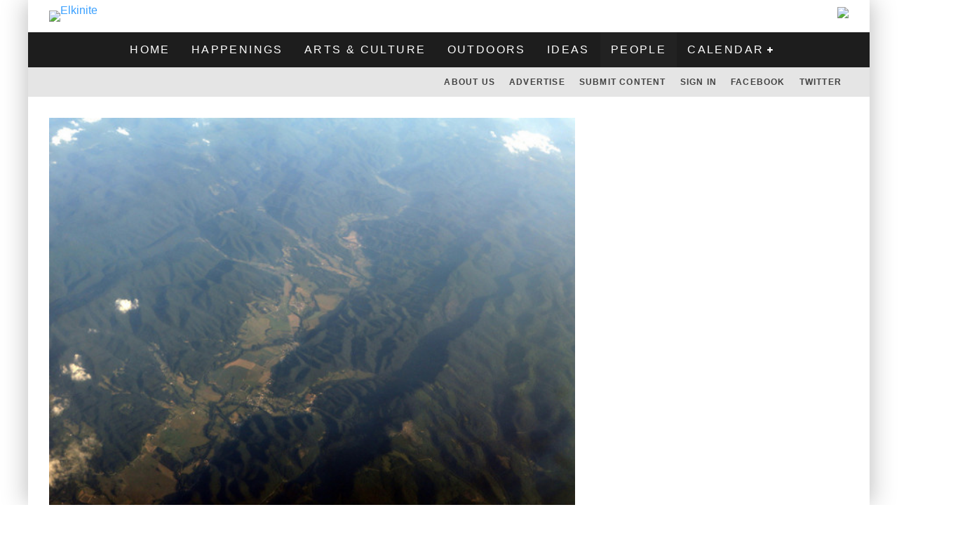

--- FILE ---
content_type: text/html; charset=UTF-8
request_url: https://elkinite.com/from-coalton-to-rome/
body_size: 19487
content:
<!DOCTYPE html>
<html lang="en-US">
<head>
	<meta charset="UTF-8">
			<meta name="viewport" content="width=device-width, height=device-height, initial-scale=1.0, minimum-scale=1.0">
	
	<link rel="profile" href="http://gmpg.org/xfn/11">
	<title>From Coalton to Rome &#8211; Elkinite</title>
<meta name='robots' content='max-image-preview:large' />
	<style>img:is([sizes="auto" i], [sizes^="auto," i]) { contain-intrinsic-size: 3000px 1500px }</style>
	<link rel='dns-prefetch' href='//fonts.googleapis.com' />
<link rel="alternate" type="application/rss+xml" title="Elkinite &raquo; Feed" href="https://elkinite.com/feed/" />
<link rel="alternate" type="application/rss+xml" title="Elkinite &raquo; Comments Feed" href="https://elkinite.com/comments/feed/" />
<link rel="alternate" type="application/rss+xml" title="Elkinite &raquo; From Coalton to Rome Comments Feed" href="https://elkinite.com/from-coalton-to-rome/feed/" />
<script type="text/javascript">
/* <![CDATA[ */
window._wpemojiSettings = {"baseUrl":"https:\/\/s.w.org\/images\/core\/emoji\/16.0.1\/72x72\/","ext":".png","svgUrl":"https:\/\/s.w.org\/images\/core\/emoji\/16.0.1\/svg\/","svgExt":".svg","source":{"concatemoji":"https:\/\/elkinite.com\/wp-includes\/js\/wp-emoji-release.min.js?ver=6.8.3"}};
/*! This file is auto-generated */
!function(s,n){var o,i,e;function c(e){try{var t={supportTests:e,timestamp:(new Date).valueOf()};sessionStorage.setItem(o,JSON.stringify(t))}catch(e){}}function p(e,t,n){e.clearRect(0,0,e.canvas.width,e.canvas.height),e.fillText(t,0,0);var t=new Uint32Array(e.getImageData(0,0,e.canvas.width,e.canvas.height).data),a=(e.clearRect(0,0,e.canvas.width,e.canvas.height),e.fillText(n,0,0),new Uint32Array(e.getImageData(0,0,e.canvas.width,e.canvas.height).data));return t.every(function(e,t){return e===a[t]})}function u(e,t){e.clearRect(0,0,e.canvas.width,e.canvas.height),e.fillText(t,0,0);for(var n=e.getImageData(16,16,1,1),a=0;a<n.data.length;a++)if(0!==n.data[a])return!1;return!0}function f(e,t,n,a){switch(t){case"flag":return n(e,"\ud83c\udff3\ufe0f\u200d\u26a7\ufe0f","\ud83c\udff3\ufe0f\u200b\u26a7\ufe0f")?!1:!n(e,"\ud83c\udde8\ud83c\uddf6","\ud83c\udde8\u200b\ud83c\uddf6")&&!n(e,"\ud83c\udff4\udb40\udc67\udb40\udc62\udb40\udc65\udb40\udc6e\udb40\udc67\udb40\udc7f","\ud83c\udff4\u200b\udb40\udc67\u200b\udb40\udc62\u200b\udb40\udc65\u200b\udb40\udc6e\u200b\udb40\udc67\u200b\udb40\udc7f");case"emoji":return!a(e,"\ud83e\udedf")}return!1}function g(e,t,n,a){var r="undefined"!=typeof WorkerGlobalScope&&self instanceof WorkerGlobalScope?new OffscreenCanvas(300,150):s.createElement("canvas"),o=r.getContext("2d",{willReadFrequently:!0}),i=(o.textBaseline="top",o.font="600 32px Arial",{});return e.forEach(function(e){i[e]=t(o,e,n,a)}),i}function t(e){var t=s.createElement("script");t.src=e,t.defer=!0,s.head.appendChild(t)}"undefined"!=typeof Promise&&(o="wpEmojiSettingsSupports",i=["flag","emoji"],n.supports={everything:!0,everythingExceptFlag:!0},e=new Promise(function(e){s.addEventListener("DOMContentLoaded",e,{once:!0})}),new Promise(function(t){var n=function(){try{var e=JSON.parse(sessionStorage.getItem(o));if("object"==typeof e&&"number"==typeof e.timestamp&&(new Date).valueOf()<e.timestamp+604800&&"object"==typeof e.supportTests)return e.supportTests}catch(e){}return null}();if(!n){if("undefined"!=typeof Worker&&"undefined"!=typeof OffscreenCanvas&&"undefined"!=typeof URL&&URL.createObjectURL&&"undefined"!=typeof Blob)try{var e="postMessage("+g.toString()+"("+[JSON.stringify(i),f.toString(),p.toString(),u.toString()].join(",")+"));",a=new Blob([e],{type:"text/javascript"}),r=new Worker(URL.createObjectURL(a),{name:"wpTestEmojiSupports"});return void(r.onmessage=function(e){c(n=e.data),r.terminate(),t(n)})}catch(e){}c(n=g(i,f,p,u))}t(n)}).then(function(e){for(var t in e)n.supports[t]=e[t],n.supports.everything=n.supports.everything&&n.supports[t],"flag"!==t&&(n.supports.everythingExceptFlag=n.supports.everythingExceptFlag&&n.supports[t]);n.supports.everythingExceptFlag=n.supports.everythingExceptFlag&&!n.supports.flag,n.DOMReady=!1,n.readyCallback=function(){n.DOMReady=!0}}).then(function(){return e}).then(function(){var e;n.supports.everything||(n.readyCallback(),(e=n.source||{}).concatemoji?t(e.concatemoji):e.wpemoji&&e.twemoji&&(t(e.twemoji),t(e.wpemoji)))}))}((window,document),window._wpemojiSettings);
/* ]]> */
</script>
<style id='wp-emoji-styles-inline-css' type='text/css'>

	img.wp-smiley, img.emoji {
		display: inline !important;
		border: none !important;
		box-shadow: none !important;
		height: 1em !important;
		width: 1em !important;
		margin: 0 0.07em !important;
		vertical-align: -0.1em !important;
		background: none !important;
		padding: 0 !important;
	}
</style>
<link rel='stylesheet' id='wp-block-library-css' href='https://elkinite.com/wp-includes/css/dist/block-library/style.min.css?ver=6.8.3' type='text/css' media='all' />
<style id='classic-theme-styles-inline-css' type='text/css'>
/*! This file is auto-generated */
.wp-block-button__link{color:#fff;background-color:#32373c;border-radius:9999px;box-shadow:none;text-decoration:none;padding:calc(.667em + 2px) calc(1.333em + 2px);font-size:1.125em}.wp-block-file__button{background:#32373c;color:#fff;text-decoration:none}
</style>
<style id='global-styles-inline-css' type='text/css'>
:root{--wp--preset--aspect-ratio--square: 1;--wp--preset--aspect-ratio--4-3: 4/3;--wp--preset--aspect-ratio--3-4: 3/4;--wp--preset--aspect-ratio--3-2: 3/2;--wp--preset--aspect-ratio--2-3: 2/3;--wp--preset--aspect-ratio--16-9: 16/9;--wp--preset--aspect-ratio--9-16: 9/16;--wp--preset--color--black: #000000;--wp--preset--color--cyan-bluish-gray: #abb8c3;--wp--preset--color--white: #ffffff;--wp--preset--color--pale-pink: #f78da7;--wp--preset--color--vivid-red: #cf2e2e;--wp--preset--color--luminous-vivid-orange: #ff6900;--wp--preset--color--luminous-vivid-amber: #fcb900;--wp--preset--color--light-green-cyan: #7bdcb5;--wp--preset--color--vivid-green-cyan: #00d084;--wp--preset--color--pale-cyan-blue: #8ed1fc;--wp--preset--color--vivid-cyan-blue: #0693e3;--wp--preset--color--vivid-purple: #9b51e0;--wp--preset--gradient--vivid-cyan-blue-to-vivid-purple: linear-gradient(135deg,rgba(6,147,227,1) 0%,rgb(155,81,224) 100%);--wp--preset--gradient--light-green-cyan-to-vivid-green-cyan: linear-gradient(135deg,rgb(122,220,180) 0%,rgb(0,208,130) 100%);--wp--preset--gradient--luminous-vivid-amber-to-luminous-vivid-orange: linear-gradient(135deg,rgba(252,185,0,1) 0%,rgba(255,105,0,1) 100%);--wp--preset--gradient--luminous-vivid-orange-to-vivid-red: linear-gradient(135deg,rgba(255,105,0,1) 0%,rgb(207,46,46) 100%);--wp--preset--gradient--very-light-gray-to-cyan-bluish-gray: linear-gradient(135deg,rgb(238,238,238) 0%,rgb(169,184,195) 100%);--wp--preset--gradient--cool-to-warm-spectrum: linear-gradient(135deg,rgb(74,234,220) 0%,rgb(151,120,209) 20%,rgb(207,42,186) 40%,rgb(238,44,130) 60%,rgb(251,105,98) 80%,rgb(254,248,76) 100%);--wp--preset--gradient--blush-light-purple: linear-gradient(135deg,rgb(255,206,236) 0%,rgb(152,150,240) 100%);--wp--preset--gradient--blush-bordeaux: linear-gradient(135deg,rgb(254,205,165) 0%,rgb(254,45,45) 50%,rgb(107,0,62) 100%);--wp--preset--gradient--luminous-dusk: linear-gradient(135deg,rgb(255,203,112) 0%,rgb(199,81,192) 50%,rgb(65,88,208) 100%);--wp--preset--gradient--pale-ocean: linear-gradient(135deg,rgb(255,245,203) 0%,rgb(182,227,212) 50%,rgb(51,167,181) 100%);--wp--preset--gradient--electric-grass: linear-gradient(135deg,rgb(202,248,128) 0%,rgb(113,206,126) 100%);--wp--preset--gradient--midnight: linear-gradient(135deg,rgb(2,3,129) 0%,rgb(40,116,252) 100%);--wp--preset--font-size--small: 13px;--wp--preset--font-size--medium: 20px;--wp--preset--font-size--large: 36px;--wp--preset--font-size--x-large: 42px;--wp--preset--spacing--20: 0.44rem;--wp--preset--spacing--30: 0.67rem;--wp--preset--spacing--40: 1rem;--wp--preset--spacing--50: 1.5rem;--wp--preset--spacing--60: 2.25rem;--wp--preset--spacing--70: 3.38rem;--wp--preset--spacing--80: 5.06rem;--wp--preset--shadow--natural: 6px 6px 9px rgba(0, 0, 0, 0.2);--wp--preset--shadow--deep: 12px 12px 50px rgba(0, 0, 0, 0.4);--wp--preset--shadow--sharp: 6px 6px 0px rgba(0, 0, 0, 0.2);--wp--preset--shadow--outlined: 6px 6px 0px -3px rgba(255, 255, 255, 1), 6px 6px rgba(0, 0, 0, 1);--wp--preset--shadow--crisp: 6px 6px 0px rgba(0, 0, 0, 1);}:where(.is-layout-flex){gap: 0.5em;}:where(.is-layout-grid){gap: 0.5em;}body .is-layout-flex{display: flex;}.is-layout-flex{flex-wrap: wrap;align-items: center;}.is-layout-flex > :is(*, div){margin: 0;}body .is-layout-grid{display: grid;}.is-layout-grid > :is(*, div){margin: 0;}:where(.wp-block-columns.is-layout-flex){gap: 2em;}:where(.wp-block-columns.is-layout-grid){gap: 2em;}:where(.wp-block-post-template.is-layout-flex){gap: 1.25em;}:where(.wp-block-post-template.is-layout-grid){gap: 1.25em;}.has-black-color{color: var(--wp--preset--color--black) !important;}.has-cyan-bluish-gray-color{color: var(--wp--preset--color--cyan-bluish-gray) !important;}.has-white-color{color: var(--wp--preset--color--white) !important;}.has-pale-pink-color{color: var(--wp--preset--color--pale-pink) !important;}.has-vivid-red-color{color: var(--wp--preset--color--vivid-red) !important;}.has-luminous-vivid-orange-color{color: var(--wp--preset--color--luminous-vivid-orange) !important;}.has-luminous-vivid-amber-color{color: var(--wp--preset--color--luminous-vivid-amber) !important;}.has-light-green-cyan-color{color: var(--wp--preset--color--light-green-cyan) !important;}.has-vivid-green-cyan-color{color: var(--wp--preset--color--vivid-green-cyan) !important;}.has-pale-cyan-blue-color{color: var(--wp--preset--color--pale-cyan-blue) !important;}.has-vivid-cyan-blue-color{color: var(--wp--preset--color--vivid-cyan-blue) !important;}.has-vivid-purple-color{color: var(--wp--preset--color--vivid-purple) !important;}.has-black-background-color{background-color: var(--wp--preset--color--black) !important;}.has-cyan-bluish-gray-background-color{background-color: var(--wp--preset--color--cyan-bluish-gray) !important;}.has-white-background-color{background-color: var(--wp--preset--color--white) !important;}.has-pale-pink-background-color{background-color: var(--wp--preset--color--pale-pink) !important;}.has-vivid-red-background-color{background-color: var(--wp--preset--color--vivid-red) !important;}.has-luminous-vivid-orange-background-color{background-color: var(--wp--preset--color--luminous-vivid-orange) !important;}.has-luminous-vivid-amber-background-color{background-color: var(--wp--preset--color--luminous-vivid-amber) !important;}.has-light-green-cyan-background-color{background-color: var(--wp--preset--color--light-green-cyan) !important;}.has-vivid-green-cyan-background-color{background-color: var(--wp--preset--color--vivid-green-cyan) !important;}.has-pale-cyan-blue-background-color{background-color: var(--wp--preset--color--pale-cyan-blue) !important;}.has-vivid-cyan-blue-background-color{background-color: var(--wp--preset--color--vivid-cyan-blue) !important;}.has-vivid-purple-background-color{background-color: var(--wp--preset--color--vivid-purple) !important;}.has-black-border-color{border-color: var(--wp--preset--color--black) !important;}.has-cyan-bluish-gray-border-color{border-color: var(--wp--preset--color--cyan-bluish-gray) !important;}.has-white-border-color{border-color: var(--wp--preset--color--white) !important;}.has-pale-pink-border-color{border-color: var(--wp--preset--color--pale-pink) !important;}.has-vivid-red-border-color{border-color: var(--wp--preset--color--vivid-red) !important;}.has-luminous-vivid-orange-border-color{border-color: var(--wp--preset--color--luminous-vivid-orange) !important;}.has-luminous-vivid-amber-border-color{border-color: var(--wp--preset--color--luminous-vivid-amber) !important;}.has-light-green-cyan-border-color{border-color: var(--wp--preset--color--light-green-cyan) !important;}.has-vivid-green-cyan-border-color{border-color: var(--wp--preset--color--vivid-green-cyan) !important;}.has-pale-cyan-blue-border-color{border-color: var(--wp--preset--color--pale-cyan-blue) !important;}.has-vivid-cyan-blue-border-color{border-color: var(--wp--preset--color--vivid-cyan-blue) !important;}.has-vivid-purple-border-color{border-color: var(--wp--preset--color--vivid-purple) !important;}.has-vivid-cyan-blue-to-vivid-purple-gradient-background{background: var(--wp--preset--gradient--vivid-cyan-blue-to-vivid-purple) !important;}.has-light-green-cyan-to-vivid-green-cyan-gradient-background{background: var(--wp--preset--gradient--light-green-cyan-to-vivid-green-cyan) !important;}.has-luminous-vivid-amber-to-luminous-vivid-orange-gradient-background{background: var(--wp--preset--gradient--luminous-vivid-amber-to-luminous-vivid-orange) !important;}.has-luminous-vivid-orange-to-vivid-red-gradient-background{background: var(--wp--preset--gradient--luminous-vivid-orange-to-vivid-red) !important;}.has-very-light-gray-to-cyan-bluish-gray-gradient-background{background: var(--wp--preset--gradient--very-light-gray-to-cyan-bluish-gray) !important;}.has-cool-to-warm-spectrum-gradient-background{background: var(--wp--preset--gradient--cool-to-warm-spectrum) !important;}.has-blush-light-purple-gradient-background{background: var(--wp--preset--gradient--blush-light-purple) !important;}.has-blush-bordeaux-gradient-background{background: var(--wp--preset--gradient--blush-bordeaux) !important;}.has-luminous-dusk-gradient-background{background: var(--wp--preset--gradient--luminous-dusk) !important;}.has-pale-ocean-gradient-background{background: var(--wp--preset--gradient--pale-ocean) !important;}.has-electric-grass-gradient-background{background: var(--wp--preset--gradient--electric-grass) !important;}.has-midnight-gradient-background{background: var(--wp--preset--gradient--midnight) !important;}.has-small-font-size{font-size: var(--wp--preset--font-size--small) !important;}.has-medium-font-size{font-size: var(--wp--preset--font-size--medium) !important;}.has-large-font-size{font-size: var(--wp--preset--font-size--large) !important;}.has-x-large-font-size{font-size: var(--wp--preset--font-size--x-large) !important;}
:where(.wp-block-post-template.is-layout-flex){gap: 1.25em;}:where(.wp-block-post-template.is-layout-grid){gap: 1.25em;}
:where(.wp-block-columns.is-layout-flex){gap: 2em;}:where(.wp-block-columns.is-layout-grid){gap: 2em;}
:root :where(.wp-block-pullquote){font-size: 1.5em;line-height: 1.6;}
</style>
<link rel='stylesheet' id='valenti-fonts-css' href='https://fonts.googleapis.com/css?family=Montserrat%3A400%2C700%7CMontserrat%3A400%2C700&#038;subset=greek%2Cgreek-ext&#038;display=swap' type='text/css' media='all' />
<!--[if IE]>
<link rel='stylesheet' id='valenti-ie9-css' href='https://elkinite.com/wp-content/themes/valenti/assets/css/ie.css?ver=5.6.3.9' type='text/css' media='all' />
<![endif]-->
<link rel='stylesheet' id='swipebox-css' href='https://elkinite.com/wp-content/themes/valenti/assets/css/swipebox.min.css?ver=1.4.4.1' type='text/css' media='all' />
<link rel='stylesheet' id='valenti-style-css' href='https://elkinite.com/wp-content/themes/valenti/assets/css/style.min.css?ver=5.6.3.9' type='text/css' media='all' />
<style id='valenti-style-inline-css' type='text/css'>
body{ color:#808080}.entry-content h1, .entry-content h2, .entry-content h3, .entry-content h4, .entry-content h5, .entry-content h6{ color:#333333}.link-color-wrap a, .block-wrap-code .block a{ color:#3aa0ff}.link-color-wrap a:hover, .block-wrap-code .block a:hover{ color:#1a75ca}body{font-size:14px;font-family:'Open Sans',sans-serif;font-weight:400;text-transform:none;line-height:1.666;}.excerpt{font-size:14px;font-family:'Open Sans',sans-serif;font-weight:400;text-transform:none;line-height:1.666;}.preview-thumbnail .title, .preview-review .title{font-size:14px;font-family:'Oswald',sans-serif;font-weight:700;text-transform:none;line-height:1.3;}.byline{font-size:11px;font-family:'Oswald',sans-serif;font-weight:400;letter-spacing:0.1em;text-transform:none;line-height:1.3;}.hero-meta .byline{font-size:11px;font-family:'Oswald',sans-serif;font-weight:400;letter-spacing:0.05em;text-transform:none;line-height:1.3;}.tipi-button{font-size:14px;font-family:'Oswald',sans-serif;font-weight:700;letter-spacing:0.1em;text-transform:uppercase;}.secondary-menu-wrap, .secondary-menu-wrap .sub-menu a:not(.tipi-button){font-size:14px;font-family:'Oswald',sans-serif;font-weight:700;letter-spacing:0.1em;text-transform:uppercase;line-height:1;}.footer-menu{font-size:12px;font-family:'Oswald',sans-serif;font-weight:400;text-transform:none;line-height:1;}.site-footer .textwidget{font-size:14px;font-family:'Open Sans',sans-serif;font-weight:400;text-transform:none;line-height:1.666;}.copyright{font-size:12px;font-family:'Open Sans',sans-serif;font-weight:400;text-transform:none;line-height:1;}.preview-slider.title-s .title{font-size:14px;font-family:'Oswald',sans-serif;font-weight:700;letter-spacing:0.04em;text-transform:uppercase;line-height:1.4;}.preview-slider.title-m .title{font-size:14px;font-family:'Oswald',sans-serif;font-weight:700;letter-spacing:0.04em;text-transform:uppercase;line-height:1.4;}.preview-slider.title-l .title{font-size:14px;font-family:'Oswald',sans-serif;font-weight:700;letter-spacing:0.04em;text-transform:uppercase;line-height:1.4;}.preview-slider.title-xl .title{font-size:14px;font-family:'Oswald',sans-serif;font-weight:700;letter-spacing:0.04em;text-transform:uppercase;line-height:1.4;}.preview-grid.title-xs .title{font-size:14px;font-family:'Oswald',sans-serif;font-weight:700;letter-spacing:0.04em;text-transform:uppercase;line-height:1.4;}.preview-grid.title-s .title{font-size:14px;font-family:'Oswald',sans-serif;font-weight:700;letter-spacing:0.04em;text-transform:uppercase;line-height:1.4;}.preview-grid.title-m .title{font-size:14px;font-family:'Oswald',sans-serif;font-weight:700;letter-spacing:0.04em;text-transform:uppercase;line-height:1.4;}.preview-grid.title-l .title{font-size:14px;font-family:'Oswald',sans-serif;font-weight:700;letter-spacing:0.04em;text-transform:uppercase;line-height:1.4;}.preview-classic .title{font-size:14px;font-family:'Oswald',sans-serif;font-weight:400;letter-spacing:0.05em;text-transform:none;line-height:1.3;}.preview-2 .title{font-size:14px;font-family:'Oswald',sans-serif;font-weight:400;letter-spacing:0.05em;text-transform:none;line-height:1.3;}.entry-content blockquote, .entry-content blockquote p{font-size:18px;font-family:'Oswald',sans-serif;font-weight:400;text-transform:none;line-height:1.5;}.hero-wrap .caption, .gallery-block__wrap .caption, figcaption{font-size:10px;font-family:'Open Sans',sans-serif;font-weight:400;text-transform:none;line-height:1.2;}.main-navigation .horizontal-menu > li > a{font-size:14px;font-family:'Oswald',sans-serif;font-weight:400;letter-spacing:0.15em;text-transform:uppercase;line-height:1;}.sub-menu a:not(.tipi-button){font-size:14px;font-family:'Oswald',sans-serif;font-weight:400;letter-spacing:0.13em;text-transform:uppercase;line-height:1.6;}.hero-meta.tipi-s-typo .title{font-size:18px;font-family:'Oswald',sans-serif;font-weight:700;text-transform:none;line-height:1.3;}.hero-meta.tipi-m-typo .title{font-size:18px;font-family:'Oswald',sans-serif;font-weight:700;text-transform:uppercase;line-height:1.3;}.hero-meta.tipi-l-typo .title{font-size:18px;font-family:'Oswald',sans-serif;font-weight:700;text-transform:uppercase;line-height:1.3;}.entry-content h2{font-size:18px;font-family:'Oswald',sans-serif;font-weight:700;letter-spacing:0.1em;text-transform:uppercase;line-height:1.3;}.entry-content h3{font-size:14px;font-family:'Oswald',sans-serif;font-weight:700;letter-spacing:0.1em;text-transform:uppercase;line-height:1.3;}.entry-content h4{font-size:14px;font-family:'Oswald',sans-serif;font-weight:700;letter-spacing:0.1em;text-transform:uppercase;line-height:1.3;}.entry-content h5{font-size:14px;font-family:'Oswald',sans-serif;font-weight:700;letter-spacing:0.1em;text-transform:uppercase;line-height:1.3;}.widget-title{font-size:14px;font-family:'Oswald',sans-serif;font-weight:700;letter-spacing:0.1em;text-transform:uppercase;line-height:1.3;}.block-title-wrap .title{font-size:16px;font-family:'Oswald',sans-serif;font-weight:700;letter-spacing:0.16em;text-transform:uppercase;line-height:1.8;}.block-subtitle{font-size:15px;font-family:'Open Sans',sans-serif;font-weight:700;letter-spacing:0.1em;text-transform:none;line-height:1.3;}.preview-classic { padding-bottom: 30px; }.block-wrap-classic .block ~ .block { padding-top: 30px; }.preview-thumbnail { padding-bottom: 20px; }.valenti-widget .preview-thumbnail { padding-bottom: 15px; }.block-title-inner{ border-bottom:3px solid #161616;}.site-footer > .bg-area{ border-top:20px solid #333333;}.footer-widget-wrap{ border-right:1px solid #333333;}.split-1:not(.preview-thumbnail) .mask {
		-webkit-flex: 0 0 40%;
		-ms-flex: 0 0 40%;
		flex: 0 0 40%;
		width: 40%;
	}.footer-lower {
		padding-top: 30px;
		padding-bottom: 30px;
	}.footer-widget-wrap {
		padding-top: 45px;
		padding-bottom: 45px;
	}.main-menu > li > a {
		padding-top: 17px;
		padding-bottom: 17px;
	}.main-navigation .main-nav-wrap > .menu-icons a{padding-left:10px;}.main-navigation .main-nav-wrap > .menu-icons a{padding-right:10px;}.main-navigation .main-nav-wrap > .menu-icons {margin-right:-10px;}.main-navigation .main-nav-wrap .menu-icons > li > a {font-size:18px;}.secondary-menu-wrap .menu-icons a{padding-left:10px;}.secondary-menu-wrap .menu-icons a{padding-right:10px;}.secondary-menu-wrap .menu-icons {margin-right:-10px;}.secondary-menu-wrap .menu-icons > li > a {font-size:16px;}.accent--color, .bbp-submit-wrapper button, .bbp-submit-wrapper button:visited, .buddypress .cb-cat-header .title a, .woocommerce .star-rating:before, .woocommerce-page .star-rating:before, .woocommerce .star-rating span, .woocommerce-page .star-rating span, .woocommerce .stars a {
		color:#eb9812;
	}.bbp-submit-wrapper button, #buddypress button:hover, #buddypress a.button:hover, #buddypress a.button:focus, #buddypress input[type=submit]:hover, #buddypress input[type=button]:hover, #buddypress input[type=reset]:hover, #buddypress ul.button-nav li a:hover, #buddypress ul.button-nav li.current a, #buddypress div.generic-button a:hover, #buddypress .comment-reply-link:hover, #buddypress .activity-list li.load-more:hover, #buddypress #groups-list .generic-button a:hover {
		border-color: #eb9812;
	}.sidebar-widget .widget-title, .cb-cat-header, .site-footer .footer-widget-area .widget-title span, #wp-calendar caption, #buddypress #members-list .cb-member-list-box .item .item-title, #buddypress div.item-list-tabs ul li.selected, #buddypress div.item-list-tabs ul li.current, #buddypress .item-list-tabs ul li:hover, .woocommerce div.product .woocommerce-tabs ul.tabs li.active,
	.author-page-box {
		border-bottom-color: #eb9812 ;
	}.cb-highlight, #buddypress button:hover, #buddypress a.button:hover, #buddypress a.button:focus, #buddypress input[type=submit]:hover, #buddypress input[type=button]:hover, #buddypress input[type=reset]:hover, #buddypress ul.button-nav li a:hover, #buddypress ul.button-nav li.current a, #buddypress div.generic-button a:hover, #buddypress .comment-reply-link:hover, #buddypress .activity-list li.load-more:hover, #buddypress #groups-list .generic-button a:hover {
		background-color: #eb9812;
	}.block-title-mid .block-title:after, .block-title-mid .block-title:before { border-top: 3px solid #161616;}.font-b { font-family: 'Open Sans',sans-serif; }h1, h2, h3, h4, h5, h6, .font-h, #bbp-user-navigation, .product_meta, .price, .woocommerce-review-link, .cart_item, .cart-collaterals .cart_totals th { font-family: 'Oswald',sans-serif }.site-mob-header:not(.site-mob-header-11) .header-padding .logo-main-wrap, .site-mob-header:not(.site-mob-header-11) .header-padding .icons-wrap a, .site-mob-header-11 .header-padding {
		padding-top: 15px;
		padding-bottom: 15px;
	}.site-header .header-padding {
		padding-top: 10px;
		padding-bottom: 10px;
	}.site-footer .bg-area{background-color: #1c1d1e;}.site-footer .background{background-position: center center;}.site-footer,.site-footer a{color: #e5e5e5;}.footer-widget-area{background-color: #272727;}.footer-widget-area{background-position: center center;}.footer-widget-area,.footer-widget-area a{color: #e5e5e5;}.grid-spacing { border-top-width: 3px; }.preview-slider.tile-overlay--1:after, .preview-slider.tile-overlay--2 .meta:after { opacity: 0.2; }.preview-grid.tile-overlay--1:after, .preview-grid.tile-overlay--2 .meta:after { opacity: 0.2; }.main-navigation-border { border-bottom-color: #161616; }@media only screen and (min-width: 481px) {.slider-spacing { margin-right: 3px;}.block-wrap-slider .slider { padding-top: 3px;}.grid-spacing { border-right-width: 3px; }.block-wrap-grid:not(.block-wrap-81) .block { width: calc( 100% + 3px ); }}@media only screen and (min-width: 768px) {.grid-spacing { border-right-width: 3px; }.block-wrap-55 .slide { margin-right: 3px!important; }.block-wrap-grid:not(.block-wrap-81) .block { width: calc( 100% + 3px ); }.preview-slider.tile-overlay--1:hover:after, .preview-slider.tile-overlay--2.tile-overlay--gradient:hover:after, .preview-slider.tile-overlay--2:hover .meta:after { opacity: 0.3 ; }.preview-grid.tile-overlay--1:hover:after, .preview-grid.tile-overlay--2.tile-overlay--gradient:hover:after, .preview-grid.tile-overlay--2:hover .meta:after { opacity: 0.3 ; }}@media only screen and (min-width: 1020px) {body{font-size:16px;}.hero-meta .byline{font-size:14px;}.tipi-button{font-size:12px;}.secondary-menu-wrap, .secondary-menu-wrap .sub-menu a:not(.tipi-button){font-size:12px;}.site-footer .textwidget{font-size:16px;}.preview-slider.title-s .title{font-size:16px;}.preview-slider.title-m .title{font-size:20px;}.preview-slider.title-l .title{font-size:30px;}.preview-slider.title-xl .title{font-size:40px;}.preview-grid.title-xs .title{font-size:16px;}.preview-grid.title-s .title{font-size:20px;}.preview-grid.title-m .title{font-size:32px;}.preview-grid.title-l .title{font-size:38px;}.preview-classic .title{font-size:22px;}.preview-2 .title{font-size:26px;}.entry-content blockquote, .entry-content blockquote p{font-size:26px;}.main-navigation .horizontal-menu > li > a{font-size:16px;}.hero-meta.tipi-s-typo .title{font-size:28px;}.hero-meta.tipi-m-typo .title{font-size:40px;}.hero-meta.tipi-l-typo .title{font-size:50px;}.entry-content h2{font-size:30px;}.entry-content h3{font-size:24px;}.entry-content h4{font-size:20px;}.entry-content h5{font-size:18px;}.widget-title{font-size:20px;}.block-title-wrap .title{font-size:22px;}}@media only screen and (min-width: 1200px) {.site {}}.cb-byline .cb-author a {color: #000000;text-decoration: underline;font-weight: bold;font-size: 13px;}
#cb-standard-featured .cb-entry-header .cb-title-fi .cb-byline a {color: #000000;}
.footer_ad {text-align: center;}
.cb-grid-img a {display: block;} /*Fix for Chrome bug 08Sept2015 S. Burke*/
</style>
<link rel='stylesheet' id='login-with-ajax-css' href='https://elkinite.com/wp-content/themes/valenti/plugins/login-with-ajax/widget.css?ver=4.5.1' type='text/css' media='all' />
<script type="text/javascript" src="https://elkinite.com/wp-includes/js/jquery/jquery.min.js?ver=3.7.1" id="jquery-core-js"></script>
<script type="text/javascript" src="https://elkinite.com/wp-includes/js/jquery/jquery-migrate.min.js?ver=3.4.1" id="jquery-migrate-js"></script>
<script type="text/javascript" id="login-with-ajax-js-extra">
/* <![CDATA[ */
var LWA = {"ajaxurl":"https:\/\/elkinite.com\/wp-admin\/admin-ajax.php","off":""};
/* ]]> */
</script>
<script type="text/javascript" src="https://elkinite.com/wp-content/themes/valenti/plugins/login-with-ajax/login-with-ajax.js?ver=4.5.1" id="login-with-ajax-js"></script>
<script type="text/javascript" src="https://elkinite.com/wp-content/plugins/login-with-ajax/ajaxify/ajaxify.min.js?ver=4.5.1" id="login-with-ajax-ajaxify-js"></script>
<link rel="https://api.w.org/" href="https://elkinite.com/wp-json/" /><link rel="alternate" title="JSON" type="application/json" href="https://elkinite.com/wp-json/wp/v2/posts/9623" /><link rel="EditURI" type="application/rsd+xml" title="RSD" href="https://elkinite.com/xmlrpc.php?rsd" />
<meta name="generator" content="WordPress 6.8.3" />
<link rel="canonical" href="https://elkinite.com/from-coalton-to-rome/" />
<link rel='shortlink' href='https://elkinite.com/?p=9623' />
<link rel="alternate" title="oEmbed (JSON)" type="application/json+oembed" href="https://elkinite.com/wp-json/oembed/1.0/embed?url=https%3A%2F%2Felkinite.com%2Ffrom-coalton-to-rome%2F" />
<link rel="alternate" title="oEmbed (XML)" type="text/xml+oembed" href="https://elkinite.com/wp-json/oembed/1.0/embed?url=https%3A%2F%2Felkinite.com%2Ffrom-coalton-to-rome%2F&#038;format=xml" />
<link rel="preload" type="font/woff2" as="font" href="https://elkinite.com/wp-content/themes/valenti/assets/css/valenti/valenti.woff2?o9cfvj" crossorigin><link rel="dns-prefetch" href="//fonts.googleapis.com"><link rel="preconnect" href="https://fonts.gstatic.com/" crossorigin>	<meta property="og:title" content="From Coalton to Rome">
	<meta property="og:description" content="Grow Randolph.">
	<meta property="og:image" content="https://elkinite.com/wp-content/uploads/2015/11/14518315113_bfa4b3599e_z.jpg">
	<meta property="og:url" content="https://elkinite.com/from-coalton-to-rome/">
	<meta name="twitter:card" content="summary_large_image">
	<meta property="og:site_name" content="Elkinite">
	<meta property="og:type" content="website">
	<style type="text/css">.recentcomments a{display:inline !important;padding:0 !important;margin:0 !important;}</style></head>
<body class="wp-singular post-template-default single single-post postid-9623 single-format-standard wp-theme-valenti body-mob-header-1 site-mob-menu-a-4 site-mob-menu-1 sticky-sbs mob-fi-tall header--style-1 with--bg excerpt-mob-off mm-ani-3">
			<div id="cb-outer-container" class="site">
		<header id="mobhead" class="site-header-block site-mob-header tipi-l-0 site-mob-header-1 sticky-menu-1 sticky-top site-skin-2 site-img-1"><div class="bg-area header-padding tipi-row side-spacing tipi-vertical-c">
	<ul class="menu-left icons-wrap tipi-vertical-c">
		<li class="valenti-icon vertical-c"><a href="#" class="mob-tr-open" data-target="slide-menu"><i class="valenti-i-menu" aria-hidden="true"></i></a></li>	</ul>
	<div class="logo-main-wrap logo-mob-wrap">
			</div>
	<ul class="menu-right icons-wrap tipi-vertical-c">
					</ul>
	<div class="background"></div></div>
</header><!-- .site-mob-header --><div id="mob-line" class="tipi-m-0"></div>		<div id="cb-container" class="site-inner container clearfix">
		<header id="masthead" class="site-header-block site-header clearfix site-header-1 header-skin-1 site-img-1 mm-skin-2 main-menu-skin-1 main-menu-width-3 main-menu-bar-color-2 dt-header-da wrap logo-only-when-stuck main-menu-c"><div class="bg-area">
			<div class="logo-main-wrap header-padding tipi-vertical-c logo-main-wrap-l side-spacing">
			<div class="logo logo-main"><a href="https://elkinite.com" data-pin-nopin="true"><img src="https://elkinite.stnhvn.net/wp-content/uploads/2014/10/elkinite-website-logo.png" alt="Elkinite"></a></div>			<div class="block-da-1 block-da block-da-cb_banner_code tipi-flex-right clearfix"><a href="http://www.generationwestvirginia.com" target="_blank"><img src="https://elkinite.stnhvn.net/wp-content/uploads/2014/10/GenerationWV.jpg"></a></div>		</div>
		<div class="background"></div></div>
</header><!-- .site-header --><div id="header-line"></div><nav id="cb-nav-bar" class="main-navigation cb-nav-bar-wrap nav-bar tipi-m-0-down clearfix mm-ani-3 mm-skin-2 main-menu-bar-color-1 wrap sticky-top sticky-menu sticky-menu-1 logo-only-when-stuck main-menu-c">	<div class="site-skin-2 menu-bg-area">
		<div id="main-menu-wrap" class="main-menu-wrap cb-nav-bar-wrap clearfix font-h main-nav-wrap vertical-c  wrap">
			<div class="logo-menu-wrap logo-menu-wrap-placeholder"></div>			<ul id="menu-main-menu" class="main-menu nav cb-main main-nav main-nav clearfix tipi-flex horizontal-menu">
				<li id="menu-item-628" class="menu-item menu-item-type-custom menu-item-object-custom dropper standard-drop mm-color menu-item-628"><a href="/">Home</a></li>
<li id="menu-item-666" class="menu-item menu-item-type-taxonomy menu-item-object-category dropper drop-it mm-color mm-art mm-wrap-31 mm-wrap mm-sb-left menu-item-666"><a href="https://elkinite.com/category/happenings/" data-ppp="7" data-tid="35"  data-term="category">Happenings</a><div class="menu mm-31 tipi-row" data-mm="31"><div class="menu-wrap menu-wrap-more-10 tipi-flex"><div id="block-wrap-666" class="block-wrap block-wrap-22 block-to-see block-wrap-classic clearfix ppl-m-2 ppl-s-2 block-css-666 side-spacing--boxed " data-id="666"><div class="block-inner-style"><div class="block-inner-box contents"><div class="block-title-wrap cb-module-header block-title-2 block-title-border-2"><div class="block-title-inner"><div class="block-title"><h2 class="title" style="border-bottom-color:#eb9812;">Happenings</h2></div><p class="block-subtitle"></p></div></div><div class="block">		<article class="preview-thumbnail split ani-base split-1 split-design-1 tipi-xs-12 preview-22 post-11891 post type-post status-publish format-standard has-post-thumbnail hentry category-happenings category-zelkinitehome">
			<div class="preview-mini-wrap clearfix tipi-flex">
				<div class="cb-mask mask" style="background:#eb9812">			<a href="https://elkinite.com/live-blog-randolph-county-school-excess-levy/" class="mask-img">
				<img width="150" height="150" src="https://elkinite.com/wp-content/uploads/2016/05/IMG_1510-150x150.jpg" class="attachment-thumbnail size-thumbnail wp-post-image" alt="" decoding="async" srcset="https://elkinite.com/wp-content/uploads/2016/05/IMG_1510-150x150.jpg 150w, https://elkinite.com/wp-content/uploads/2016/05/IMG_1510-125x125.jpg 125w" sizes="(max-width: 150px) 100vw, 150px" />			</a>
		</div>
							<div class="cb-meta cb-article-meta meta">
					<div class="title-wrap"><h2 class="title"><a href="https://elkinite.com/live-blog-randolph-county-school-excess-levy/">LIVE BLOG: Randolph County Schools Excess Levy</a></h2></div><div class="cb-byline byline byline-3 byline-cats-design-1"><div class="byline-part cats"><i class="valenti-i-folder" aria-hidden="true"></i> <a href="https://elkinite.com/category/happenings/" class="cat">Happenings</a></div><span class="byline-part cb-date date"><i class="valenti-i-clock" aria-hidden="true"></i> <time class="entry-date published dateCreated flipboard-date" datetime="2019-03-09T18:53:34-05:00">March 9, 2019</time></span></div>				</div>
							</div>
		</article>
				<article class="preview-thumbnail split ani-base split-1 split-design-1 tipi-xs-12 preview-22 post-11829 post type-post status-publish format-standard has-post-thumbnail hentry category-elkins category-events category-happenings category-history category-ideas category-people category-uncategorized category-zfeatured category-zelkinitehome">
			<div class="preview-mini-wrap clearfix tipi-flex">
				<div class="cb-mask mask" style="background:#eb9812">			<a href="https://elkinite.com/cultural-awareness-and-enrichment-group-raises-awareness/" class="mask-img">
				<img width="150" height="150" src="https://elkinite.com/wp-content/uploads/2018/02/MLK-2-150x150.jpg" class="attachment-thumbnail size-thumbnail wp-post-image" alt="" decoding="async" srcset="https://elkinite.com/wp-content/uploads/2018/02/MLK-2-150x150.jpg 150w, https://elkinite.com/wp-content/uploads/2018/02/MLK-2-125x125.jpg 125w" sizes="(max-width: 150px) 100vw, 150px" />			</a>
		</div>
							<div class="cb-meta cb-article-meta meta">
					<div class="title-wrap"><h2 class="title"><a href="https://elkinite.com/cultural-awareness-and-enrichment-group-raises-awareness/">Cultural Awareness and Enrichment Group Raises Awareness</a></h2></div><div class="cb-byline byline byline-3 byline-cats-design-1"><div class="byline-part cats"><i class="valenti-i-folder" aria-hidden="true"></i> <a href="https://elkinite.com/category/elkins/" class="cat">Elkins</a></div><span class="byline-part cb-date date"><i class="valenti-i-clock" aria-hidden="true"></i> <time class="entry-date published dateCreated flipboard-date" datetime="2018-02-13T16:21:58-05:00">February 13, 2018</time></span></div>				</div>
							</div>
		</article>
				<article class="preview-thumbnail split ani-base split-1 split-design-1 tipi-xs-12 preview-22 post-11783 post type-post status-publish format-standard has-post-thumbnail hentry category-elkins category-events category-happenings category-ideas category-outdoors category-uncategorized category-zfeatured category-zelkinitehome">
			<div class="preview-mini-wrap clearfix tipi-flex">
				<div class="cb-mask mask" style="background:#eb9812">			<a href="https://elkinite.com/creating-christmas-at-the-community-center/" class="mask-img">
				<img width="150" height="150" src="https://elkinite.com/wp-content/uploads/2017/12/Xmas-1-150x150.jpg" class="attachment-thumbnail size-thumbnail wp-post-image" alt="" decoding="async" srcset="https://elkinite.com/wp-content/uploads/2017/12/Xmas-1-150x150.jpg 150w, https://elkinite.com/wp-content/uploads/2017/12/Xmas-1-125x125.jpg 125w" sizes="(max-width: 150px) 100vw, 150px" />			</a>
		</div>
							<div class="cb-meta cb-article-meta meta">
					<div class="title-wrap"><h2 class="title"><a href="https://elkinite.com/creating-christmas-at-the-community-center/">Creating Christmas at the Community Center</a></h2></div><div class="cb-byline byline byline-3 byline-cats-design-1"><div class="byline-part cats"><i class="valenti-i-folder" aria-hidden="true"></i> <a href="https://elkinite.com/category/elkins/" class="cat">Elkins</a></div><span class="byline-part cb-date date"><i class="valenti-i-clock" aria-hidden="true"></i> <time class="entry-date published dateCreated flipboard-date" datetime="2017-12-08T09:10:07-05:00">December 8, 2017</time></span></div>				</div>
							</div>
		</article>
				<article class="preview-thumbnail split ani-base split-1 split-design-1 tipi-xs-12 preview-22 post-11765 post type-post status-publish format-standard has-post-thumbnail hentry category-elkins category-happenings category-outdoors category-people category-zfeatured category-zelkinitehome">
			<div class="preview-mini-wrap clearfix tipi-flex">
				<div class="cb-mask mask" style="background:#eb9812">			<a href="https://elkinite.com/18-ways-to-avoid-the-winter-blues-in-elkins-wv/" class="mask-img">
				<img width="150" height="150" src="https://elkinite.com/wp-content/uploads/2017/11/EMS-e1511196558200-150x150.jpg" class="attachment-thumbnail size-thumbnail wp-post-image" alt="" decoding="async" srcset="https://elkinite.com/wp-content/uploads/2017/11/EMS-e1511196558200-150x150.jpg 150w, https://elkinite.com/wp-content/uploads/2017/11/EMS-e1511196558200-125x125.jpg 125w" sizes="(max-width: 150px) 100vw, 150px" />			</a>
		</div>
							<div class="cb-meta cb-article-meta meta">
					<div class="title-wrap"><h2 class="title"><a href="https://elkinite.com/18-ways-to-avoid-the-winter-blues-in-elkins-wv/">18 Ways to Avoid the Winter Blues in Randolph County</a></h2></div><div class="cb-byline byline byline-3 byline-cats-design-1"><div class="byline-part cats"><i class="valenti-i-folder" aria-hidden="true"></i> <a href="https://elkinite.com/category/elkins/" class="cat">Elkins</a></div><span class="byline-part cb-date date"><i class="valenti-i-clock" aria-hidden="true"></i> <time class="entry-date published dateCreated flipboard-date" datetime="2017-11-20T11:57:02-05:00">November 20, 2017</time></span></div>				</div>
							</div>
		</article>
				<article class="preview-thumbnail split ani-base split-1 split-design-1 tipi-xs-12 preview-22 post-11743 post type-post status-publish format-standard has-post-thumbnail hentry category-arts-and-culture category-elkins category-happenings category-ideas category-uncategorized category-west-virginia category-zfeatured category-zelkinitehome">
			<div class="preview-mini-wrap clearfix tipi-flex">
				<div class="cb-mask mask" style="background:#eb9812">			<a href="https://elkinite.com/art-and-history-spark-interest-in-downtown-elkins-w-va/" class="mask-img">
				<img width="150" height="150" src="https://elkinite.com/wp-content/uploads/2017/10/Quilt-Block-Installation-150x150.jpg" class="attachment-thumbnail size-thumbnail wp-post-image" alt="" decoding="async" srcset="https://elkinite.com/wp-content/uploads/2017/10/Quilt-Block-Installation-150x150.jpg 150w, https://elkinite.com/wp-content/uploads/2017/10/Quilt-Block-Installation-695x700.jpg 695w, https://elkinite.com/wp-content/uploads/2017/10/Quilt-Block-Installation-125x125.jpg 125w" sizes="(max-width: 150px) 100vw, 150px" />			</a>
		</div>
							<div class="cb-meta cb-article-meta meta">
					<div class="title-wrap"><h2 class="title"><a href="https://elkinite.com/art-and-history-spark-interest-in-downtown-elkins-w-va/">Art and History Spark Interest in Downtown Elkins W.Va.</a></h2></div><div class="cb-byline byline byline-3 byline-cats-design-1"><div class="byline-part cats"><i class="valenti-i-folder" aria-hidden="true"></i> <a href="https://elkinite.com/category/arts-and-culture/" class="cat">Arts &amp; Culture</a></div><span class="byline-part cb-date date"><i class="valenti-i-clock" aria-hidden="true"></i> <time class="entry-date published dateCreated flipboard-date" datetime="2017-10-12T13:14:34-04:00">October 12, 2017</time></span></div>				</div>
							</div>
		</article>
				<article class="preview-thumbnail split ani-base split-1 split-design-1 tipi-xs-12 preview-22 post-11729 post type-post status-publish format-standard has-post-thumbnail hentry category-arts-and-culture category-elkins category-events category-happenings category-people category-zfeatured category-zelkinitehome tag-downtown tag-elkins tag-food tag-forest-festival tag-msff">
			<div class="preview-mini-wrap clearfix tipi-flex">
				<div class="cb-mask mask" style="background:#eb9812">			<a href="https://elkinite.com/behind-the-barbecue-the-back-porch-bbq-story/" class="mask-img">
				<img width="150" height="150" src="https://elkinite.com/wp-content/uploads/2017/10/thumb_DSC_0574_1024-150x150.jpg" class="attachment-thumbnail size-thumbnail wp-post-image" alt="" decoding="async" srcset="https://elkinite.com/wp-content/uploads/2017/10/thumb_DSC_0574_1024-150x150.jpg 150w, https://elkinite.com/wp-content/uploads/2017/10/thumb_DSC_0574_1024-125x125.jpg 125w" sizes="(max-width: 150px) 100vw, 150px" />			</a>
		</div>
							<div class="cb-meta cb-article-meta meta">
					<div class="title-wrap"><h2 class="title"><a href="https://elkinite.com/behind-the-barbecue-the-back-porch-bbq-story/">Behind the Barbecue: the Back Porch BBQ Story</a></h2></div><div class="cb-byline byline byline-3 byline-cats-design-1"><div class="byline-part cats"><i class="valenti-i-folder" aria-hidden="true"></i> <a href="https://elkinite.com/category/arts-and-culture/" class="cat">Arts &amp; Culture</a></div><span class="byline-part cb-date date"><i class="valenti-i-clock" aria-hidden="true"></i> <time class="entry-date published dateCreated flipboard-date" datetime="2017-10-06T09:40:04-04:00">October 6, 2017</time></span></div>				</div>
							</div>
		</article>
		</div></div></div></div><div id="block-wrap-1666" class="block-wrap block-wrap-g-81 block-to-see block-wrap-classic clearfix block-css-1666 side-spacing--boxed " data-id="1666"><div class="block-inner-style"><div class="block-inner-box contents"><div class="block-title-wrap cb-module-header block-title-2 block-title-border-2"><div class="block-title-inner"><div class="block-title"><h2 class="title" style="border-bottom-color:#eb9812;">Featured</h2></div><p class="block-subtitle"></p></div></div><div class="block">		<article class=" preview-grid title-s tile-design tile-design-1 stack ani-base tipi-xs-12 preview-81 post-11040 post type-post status-publish format-standard has-post-thumbnail hentry category-happenings category-zelkinitehome tag-2016-floods tag-philanthropy tag-volunteer tag-west-virginia">
			<div class="preview-mini-wrap clearfix">
				<div class="cb-mask mask" style="background:#eb9812">			<a href="https://elkinite.com/support-wv-flood-relief-efforts/" class="mask-img">
				<img width="338" height="320" src="https://elkinite.com/wp-content/uploads/2016/06/stick-together-blue-gold.jpg" class="attachment-valenti-480-320 size-valenti-480-320 wp-post-image" alt="" decoding="async" fetchpriority="high" srcset="https://elkinite.com/wp-content/uploads/2016/06/stick-together-blue-gold.jpg 950w, https://elkinite.com/wp-content/uploads/2016/06/stick-together-blue-gold-600x568.jpg 600w, https://elkinite.com/wp-content/uploads/2016/06/stick-together-blue-gold-768x728.jpg 768w" sizes="(max-width: 338px) 100vw, 338px" />			</a>
		</div>
							<div class="cb-meta cb-article-meta meta">
					<div class="title-wrap"><h2 class="title"><a href="https://elkinite.com/support-wv-flood-relief-efforts/">How To Support WV Flood Relief Efforts</a></h2></div><div class="cb-byline byline byline-3 byline-cats-design-1"><span class="byline-part author"><a class="url fn n" href="https://elkinite.com/author/marlymcquillen/"><i class="valenti-i-user" aria-hidden="true"></i> Marly Hazen</a></span><div class="byline-part cats"><i class="valenti-i-folder" aria-hidden="true"></i> <a href="https://elkinite.com/category/happenings/" class="cat">Happenings</a></div><span class="byline-part cb-date date"><i class="valenti-i-clock" aria-hidden="true"></i> <time class="entry-date published dateCreated flipboard-date" datetime="2016-06-27T15:33:05-04:00">June 27, 2016</time></span></div>				</div>
							</div>
		</article>
		</div></div></div></div></div></div></li>
<li id="menu-item-669" class="menu-item menu-item-type-taxonomy menu-item-object-category dropper drop-it mm-color mm-art mm-wrap-31 mm-wrap mm-sb-left menu-item-669"><a href="https://elkinite.com/category/arts-and-culture/" data-ppp="7" data-tid="36"  data-term="category">Arts &#038; Culture</a><div class="menu mm-31 tipi-row" data-mm="31"><div class="menu-wrap menu-wrap-more-10 tipi-flex"><div id="block-wrap-669" class="block-wrap block-wrap-22 block-to-see block-wrap-classic clearfix ppl-m-2 ppl-s-2 block-css-669 side-spacing--boxed " data-id="669"><div class="block-inner-style"><div class="block-inner-box contents"><div class="block-title-wrap cb-module-header block-title-2 block-title-border-2"><div class="block-title-inner"><div class="block-title"><h2 class="title" style="border-bottom-color:#eb9812;">Arts &amp; Culture</h2></div><p class="block-subtitle"></p></div></div><div class="block">		<article class="preview-thumbnail split ani-base split-1 split-design-1 tipi-xs-12 preview-22 post-11916 post type-post status-publish format-standard has-post-thumbnail hentry category-arts-and-culture category-history category-zelkinitehome">
			<div class="preview-mini-wrap clearfix tipi-flex">
				<div class="cb-mask mask" style="background:#eb9812">			<a href="https://elkinite.com/elkins-library-opens-new-local-history-and-genealogy-room/" class="mask-img">
				<img width="150" height="150" src="https://elkinite.com/wp-content/uploads/2019/06/IMG_0139-e1560418024820-150x150.jpg" class="attachment-thumbnail size-thumbnail wp-post-image" alt="" decoding="async" srcset="https://elkinite.com/wp-content/uploads/2019/06/IMG_0139-e1560418024820-150x150.jpg 150w, https://elkinite.com/wp-content/uploads/2019/06/IMG_0139-e1560418024820-125x125.jpg 125w" sizes="(max-width: 150px) 100vw, 150px" />			</a>
		</div>
							<div class="cb-meta cb-article-meta meta">
					<div class="title-wrap"><h2 class="title"><a href="https://elkinite.com/elkins-library-opens-new-local-history-and-genealogy-room/">Elkins Library Opens New Local History and Genealogy Room</a></h2></div><div class="cb-byline byline byline-3 byline-cats-design-1"><div class="byline-part cats"><i class="valenti-i-folder" aria-hidden="true"></i> <a href="https://elkinite.com/category/arts-and-culture/" class="cat">Arts &amp; Culture</a></div><span class="byline-part cb-date date"><i class="valenti-i-clock" aria-hidden="true"></i> <time class="entry-date published dateCreated flipboard-date" datetime="2019-06-13T05:27:31-04:00">June 13, 2019</time></span></div>				</div>
							</div>
		</article>
				<article class="preview-thumbnail split ani-base split-1 split-design-1 tipi-xs-12 preview-22 post-11848 post type-post status-publish format-standard has-post-thumbnail hentry category-arts-and-culture category-ideas category-zfeatured category-zelkinitehome">
			<div class="preview-mini-wrap clearfix tipi-flex">
				<div class="cb-mask mask" style="background:#eb9812">			<a href="https://elkinite.com/elkins-introduces-304-day-to-celebrate-west-virginia-diy-arts/" class="mask-img">
				<img width="150" height="150" src="https://elkinite.com/wp-content/uploads/2018/03/marchforth-150x150.jpg" class="attachment-thumbnail size-thumbnail wp-post-image" alt="" decoding="async" srcset="https://elkinite.com/wp-content/uploads/2018/03/marchforth-150x150.jpg 150w, https://elkinite.com/wp-content/uploads/2018/03/marchforth-125x125.jpg 125w" sizes="(max-width: 150px) 100vw, 150px" />			</a>
		</div>
							<div class="cb-meta cb-article-meta meta">
					<div class="title-wrap"><h2 class="title"><a href="https://elkinite.com/elkins-introduces-304-day-to-celebrate-west-virginia-diy-arts/">Elkins Introduces 304 Day to Celebrate West Virginia DIY Arts</a></h2></div><div class="cb-byline byline byline-3 byline-cats-design-1"><div class="byline-part cats"><i class="valenti-i-folder" aria-hidden="true"></i> <a href="https://elkinite.com/category/arts-and-culture/" class="cat">Arts &amp; Culture</a></div><span class="byline-part cb-date date"><i class="valenti-i-clock" aria-hidden="true"></i> <time class="entry-date published dateCreated flipboard-date" datetime="2018-03-01T21:00:01-05:00">March 1, 2018</time></span></div>				</div>
							</div>
		</article>
				<article class="preview-thumbnail split ani-base split-1 split-design-1 tipi-xs-12 preview-22 post-11743 post type-post status-publish format-standard has-post-thumbnail hentry category-arts-and-culture category-elkins category-happenings category-ideas category-uncategorized category-west-virginia category-zfeatured category-zelkinitehome">
			<div class="preview-mini-wrap clearfix tipi-flex">
				<div class="cb-mask mask" style="background:#eb9812">			<a href="https://elkinite.com/art-and-history-spark-interest-in-downtown-elkins-w-va/" class="mask-img">
				<img width="150" height="150" src="https://elkinite.com/wp-content/uploads/2017/10/Quilt-Block-Installation-150x150.jpg" class="attachment-thumbnail size-thumbnail wp-post-image" alt="" decoding="async" srcset="https://elkinite.com/wp-content/uploads/2017/10/Quilt-Block-Installation-150x150.jpg 150w, https://elkinite.com/wp-content/uploads/2017/10/Quilt-Block-Installation-695x700.jpg 695w, https://elkinite.com/wp-content/uploads/2017/10/Quilt-Block-Installation-125x125.jpg 125w" sizes="(max-width: 150px) 100vw, 150px" />			</a>
		</div>
							<div class="cb-meta cb-article-meta meta">
					<div class="title-wrap"><h2 class="title"><a href="https://elkinite.com/art-and-history-spark-interest-in-downtown-elkins-w-va/">Art and History Spark Interest in Downtown Elkins W.Va.</a></h2></div><div class="cb-byline byline byline-3 byline-cats-design-1"><div class="byline-part cats"><i class="valenti-i-folder" aria-hidden="true"></i> <a href="https://elkinite.com/category/arts-and-culture/" class="cat">Arts &amp; Culture</a></div><span class="byline-part cb-date date"><i class="valenti-i-clock" aria-hidden="true"></i> <time class="entry-date published dateCreated flipboard-date" datetime="2017-10-12T13:14:34-04:00">October 12, 2017</time></span></div>				</div>
							</div>
		</article>
				<article class="preview-thumbnail split ani-base split-1 split-design-1 tipi-xs-12 preview-22 post-11729 post type-post status-publish format-standard has-post-thumbnail hentry category-arts-and-culture category-elkins category-events category-happenings category-people category-zfeatured category-zelkinitehome tag-downtown tag-elkins tag-food tag-forest-festival tag-msff">
			<div class="preview-mini-wrap clearfix tipi-flex">
				<div class="cb-mask mask" style="background:#eb9812">			<a href="https://elkinite.com/behind-the-barbecue-the-back-porch-bbq-story/" class="mask-img">
				<img width="150" height="150" src="https://elkinite.com/wp-content/uploads/2017/10/thumb_DSC_0574_1024-150x150.jpg" class="attachment-thumbnail size-thumbnail wp-post-image" alt="" decoding="async" srcset="https://elkinite.com/wp-content/uploads/2017/10/thumb_DSC_0574_1024-150x150.jpg 150w, https://elkinite.com/wp-content/uploads/2017/10/thumb_DSC_0574_1024-125x125.jpg 125w" sizes="(max-width: 150px) 100vw, 150px" />			</a>
		</div>
							<div class="cb-meta cb-article-meta meta">
					<div class="title-wrap"><h2 class="title"><a href="https://elkinite.com/behind-the-barbecue-the-back-porch-bbq-story/">Behind the Barbecue: the Back Porch BBQ Story</a></h2></div><div class="cb-byline byline byline-3 byline-cats-design-1"><div class="byline-part cats"><i class="valenti-i-folder" aria-hidden="true"></i> <a href="https://elkinite.com/category/arts-and-culture/" class="cat">Arts &amp; Culture</a></div><span class="byline-part cb-date date"><i class="valenti-i-clock" aria-hidden="true"></i> <time class="entry-date published dateCreated flipboard-date" datetime="2017-10-06T09:40:04-04:00">October 6, 2017</time></span></div>				</div>
							</div>
		</article>
				<article class="preview-thumbnail split ani-base split-1 split-design-1 tipi-xs-12 preview-22 post-11702 post type-post status-publish format-standard has-post-thumbnail hentry category-arts-and-culture category-elkins category-events category-happenings category-zfeatured category-zelkinitehome tag-city-park tag-elkins tag-food tag-forest-festival tag-msff">
			<div class="preview-mini-wrap clearfix tipi-flex">
				<div class="cb-mask mask" style="background:#eb9812">			<a href="https://elkinite.com/top-forest-festival-eats-city-park-edition/" class="mask-img">
				<img width="150" height="150" src="https://elkinite.com/wp-content/uploads/2017/10/thumb_DSC_0560_1024-150x150.jpg" class="attachment-thumbnail size-thumbnail wp-post-image" alt="" decoding="async" srcset="https://elkinite.com/wp-content/uploads/2017/10/thumb_DSC_0560_1024-150x150.jpg 150w, https://elkinite.com/wp-content/uploads/2017/10/thumb_DSC_0560_1024-125x125.jpg 125w" sizes="(max-width: 150px) 100vw, 150px" />			</a>
		</div>
							<div class="cb-meta cb-article-meta meta">
					<div class="title-wrap"><h2 class="title"><a href="https://elkinite.com/top-forest-festival-eats-city-park-edition/">Top Forest Festival Eats: City Park Edition</a></h2></div><div class="cb-byline byline byline-3 byline-cats-design-1"><div class="byline-part cats"><i class="valenti-i-folder" aria-hidden="true"></i> <a href="https://elkinite.com/category/arts-and-culture/" class="cat">Arts &amp; Culture</a></div><span class="byline-part cb-date date"><i class="valenti-i-clock" aria-hidden="true"></i> <time class="entry-date published dateCreated flipboard-date" datetime="2017-10-06T08:53:18-04:00">October 6, 2017</time></span></div>				</div>
							</div>
		</article>
				<article class="preview-thumbnail split ani-base split-1 split-design-1 tipi-xs-12 preview-22 post-11674 post type-post status-publish format-standard has-post-thumbnail hentry category-arts-and-culture category-elkins category-events category-happenings category-people category-zfeatured category-zelkinitehome tag-carnival tag-downtown tag-food tag-forest-festival tag-msff">
			<div class="preview-mini-wrap clearfix tipi-flex">
				<div class="cb-mask mask" style="background:#eb9812">			<a href="https://elkinite.com/top-forest-festival-eats-2017-edition/" class="mask-img">
				<img width="150" height="150" src="https://elkinite.com/wp-content/uploads/2017/10/DSC_0139-150x150.jpg" class="attachment-thumbnail size-thumbnail wp-post-image" alt="" decoding="async" srcset="https://elkinite.com/wp-content/uploads/2017/10/DSC_0139-150x150.jpg 150w, https://elkinite.com/wp-content/uploads/2017/10/DSC_0139-125x125.jpg 125w" sizes="(max-width: 150px) 100vw, 150px" />			</a>
		</div>
							<div class="cb-meta cb-article-meta meta">
					<div class="title-wrap"><h2 class="title"><a href="https://elkinite.com/top-forest-festival-eats-2017-edition/">Top Forest Festival Eats: 2017 Edition</a></h2></div><div class="cb-byline byline byline-3 byline-cats-design-1"><div class="byline-part cats"><i class="valenti-i-folder" aria-hidden="true"></i> <a href="https://elkinite.com/category/arts-and-culture/" class="cat">Arts &amp; Culture</a></div><span class="byline-part cb-date date"><i class="valenti-i-clock" aria-hidden="true"></i> <time class="entry-date published dateCreated flipboard-date" datetime="2017-10-05T10:37:11-04:00">October 5, 2017</time></span></div>				</div>
							</div>
		</article>
		</div></div></div></div><div id="block-wrap-1669" class="block-wrap block-wrap-g-81 block-to-see block-wrap-classic clearfix block-css-1669 side-spacing--boxed " data-id="1669"><div class="block-inner-style"><div class="block-inner-box contents"><div class="block-title-wrap cb-module-header block-title-2 block-title-border-2"><div class="block-title-inner"><div class="block-title"><h2 class="title" style="border-bottom-color:#eb9812;">Random</h2></div><p class="block-subtitle"></p></div></div><div class="block">		<article class=" preview-grid title-s tile-design tile-design-1 stack ani-base tipi-xs-12 preview-81 post-9972 post type-post status-publish format-standard has-post-thumbnail hentry category-arts-and-culture category-theme-features category-zfeatured category-zelkinitehome tag-davis-elkins tag-tourism">
			<div class="preview-mini-wrap clearfix">
				<div class="cb-mask mask" style="background:#eb9812">			<a href="https://elkinite.com/davis-elkins-students-making-art-their-business/" class="mask-img">
				<img width="480" height="320" src="https://elkinite.com/wp-content/uploads/2016/01/Arts-Ink.jpg" class="attachment-valenti-480-320 size-valenti-480-320 wp-post-image" alt="" decoding="async" srcset="https://elkinite.com/wp-content/uploads/2016/01/Arts-Ink.jpg 4272w, https://elkinite.com/wp-content/uploads/2016/01/Arts-Ink-600x400.jpg 600w, https://elkinite.com/wp-content/uploads/2016/01/Arts-Ink-768x512.jpg 768w, https://elkinite.com/wp-content/uploads/2016/01/Arts-Ink-1024x683.jpg 1024w, https://elkinite.com/wp-content/uploads/2016/01/Arts-Ink-300x200.jpg 300w, https://elkinite.com/wp-content/uploads/2016/01/Arts-Ink-360x240.jpg 360w" sizes="(max-width: 480px) 100vw, 480px" />			</a>
		</div>
							<div class="cb-meta cb-article-meta meta">
					<div class="title-wrap"><h2 class="title"><a href="https://elkinite.com/davis-elkins-students-making-art-their-business/">Davis &#038; Elkins Students Making Art Their Business</a></h2></div><div class="cb-byline byline byline-3 byline-cats-design-1"><span class="byline-part author"><a class="url fn n" href="https://elkinite.com/author/lindaskidmore/"><i class="valenti-i-user" aria-hidden="true"></i> Linda Skidmore</a></span><div class="byline-part cats"><i class="valenti-i-folder" aria-hidden="true"></i> <a href="https://elkinite.com/category/arts-and-culture/" class="cat">Arts &amp; Culture</a></div><span class="byline-part cb-date date"><i class="valenti-i-clock" aria-hidden="true"></i> <time class="entry-date published dateCreated flipboard-date" datetime="2016-01-01T20:08:19-05:00">January 1, 2016</time></span></div>				</div>
							</div>
		</article>
		</div></div></div></div></div></div></li>
<li id="menu-item-8667" class="menu-item menu-item-type-taxonomy menu-item-object-category dropper drop-it mm-color mm-art mm-wrap-31 mm-wrap mm-sb-left menu-item-8667"><a href="https://elkinite.com/category/outdoors/" data-ppp="7" data-tid="322"  data-term="category">Outdoors</a><div class="menu mm-31 tipi-row" data-mm="31"><div class="menu-wrap menu-wrap-more-10 tipi-flex"><div id="block-wrap-8667" class="block-wrap block-wrap-22 block-to-see block-wrap-classic clearfix ppl-m-2 ppl-s-2 block-css-8667 side-spacing--boxed " data-id="8667"><div class="block-inner-style"><div class="block-inner-box contents"><div class="block-title-wrap cb-module-header block-title-2 block-title-border-2"><div class="block-title-inner"><div class="block-title"><h2 class="title" style="border-bottom-color:#eb9812;">Outdoors</h2></div><p class="block-subtitle"></p></div></div><div class="block">		<article class="preview-thumbnail split ani-base split-1 split-design-1 tipi-xs-12 preview-22 post-11783 post type-post status-publish format-standard has-post-thumbnail hentry category-elkins category-events category-happenings category-ideas category-outdoors category-uncategorized category-zfeatured category-zelkinitehome">
			<div class="preview-mini-wrap clearfix tipi-flex">
				<div class="cb-mask mask" style="background:#eb9812">			<a href="https://elkinite.com/creating-christmas-at-the-community-center/" class="mask-img">
				<img width="150" height="150" src="https://elkinite.com/wp-content/uploads/2017/12/Xmas-1-150x150.jpg" class="attachment-thumbnail size-thumbnail wp-post-image" alt="" decoding="async" srcset="https://elkinite.com/wp-content/uploads/2017/12/Xmas-1-150x150.jpg 150w, https://elkinite.com/wp-content/uploads/2017/12/Xmas-1-125x125.jpg 125w" sizes="(max-width: 150px) 100vw, 150px" />			</a>
		</div>
							<div class="cb-meta cb-article-meta meta">
					<div class="title-wrap"><h2 class="title"><a href="https://elkinite.com/creating-christmas-at-the-community-center/">Creating Christmas at the Community Center</a></h2></div><div class="cb-byline byline byline-3 byline-cats-design-1"><div class="byline-part cats"><i class="valenti-i-folder" aria-hidden="true"></i> <a href="https://elkinite.com/category/elkins/" class="cat">Elkins</a></div><span class="byline-part cb-date date"><i class="valenti-i-clock" aria-hidden="true"></i> <time class="entry-date published dateCreated flipboard-date" datetime="2017-12-08T09:10:07-05:00">December 8, 2017</time></span></div>				</div>
							</div>
		</article>
				<article class="preview-thumbnail split ani-base split-1 split-design-1 tipi-xs-12 preview-22 post-11765 post type-post status-publish format-standard has-post-thumbnail hentry category-elkins category-happenings category-outdoors category-people category-zfeatured category-zelkinitehome">
			<div class="preview-mini-wrap clearfix tipi-flex">
				<div class="cb-mask mask" style="background:#eb9812">			<a href="https://elkinite.com/18-ways-to-avoid-the-winter-blues-in-elkins-wv/" class="mask-img">
				<img width="150" height="150" src="https://elkinite.com/wp-content/uploads/2017/11/EMS-e1511196558200-150x150.jpg" class="attachment-thumbnail size-thumbnail wp-post-image" alt="" decoding="async" srcset="https://elkinite.com/wp-content/uploads/2017/11/EMS-e1511196558200-150x150.jpg 150w, https://elkinite.com/wp-content/uploads/2017/11/EMS-e1511196558200-125x125.jpg 125w" sizes="(max-width: 150px) 100vw, 150px" />			</a>
		</div>
							<div class="cb-meta cb-article-meta meta">
					<div class="title-wrap"><h2 class="title"><a href="https://elkinite.com/18-ways-to-avoid-the-winter-blues-in-elkins-wv/">18 Ways to Avoid the Winter Blues in Randolph County</a></h2></div><div class="cb-byline byline byline-3 byline-cats-design-1"><div class="byline-part cats"><i class="valenti-i-folder" aria-hidden="true"></i> <a href="https://elkinite.com/category/elkins/" class="cat">Elkins</a></div><span class="byline-part cb-date date"><i class="valenti-i-clock" aria-hidden="true"></i> <time class="entry-date published dateCreated flipboard-date" datetime="2017-11-20T11:57:02-05:00">November 20, 2017</time></span></div>				</div>
							</div>
		</article>
				<article class="preview-thumbnail split ani-base split-1 split-design-1 tipi-xs-12 preview-22 post-11645 post type-post status-publish format-standard has-post-thumbnail hentry category-happenings category-outdoors category-uncategorized category-zfeatured category-zelkinitehome">
			<div class="preview-mini-wrap clearfix tipi-flex">
				<div class="cb-mask mask" style="background:#eb9812">			<a href="https://elkinite.com/randolph-county-summer-bucket-list/" class="mask-img">
				<img width="150" height="150" src="https://elkinite.com/wp-content/uploads/2017/08/IMG_9755-150x150.jpg" class="attachment-thumbnail size-thumbnail wp-post-image" alt="" decoding="async" srcset="https://elkinite.com/wp-content/uploads/2017/08/IMG_9755-150x150.jpg 150w, https://elkinite.com/wp-content/uploads/2017/08/IMG_9755-125x125.jpg 125w" sizes="(max-width: 150px) 100vw, 150px" />			</a>
		</div>
							<div class="cb-meta cb-article-meta meta">
					<div class="title-wrap"><h2 class="title"><a href="https://elkinite.com/randolph-county-summer-bucket-list/">Randolph County Summer Bucket List</a></h2></div><div class="cb-byline byline byline-3 byline-cats-design-1"><div class="byline-part cats"><i class="valenti-i-folder" aria-hidden="true"></i> <a href="https://elkinite.com/category/happenings/" class="cat">Happenings</a></div><span class="byline-part cb-date date"><i class="valenti-i-clock" aria-hidden="true"></i> <time class="entry-date published dateCreated flipboard-date" datetime="2017-08-01T14:16:34-04:00">August 1, 2017</time></span></div>				</div>
							</div>
		</article>
				<article class="preview-thumbnail split ani-base split-1 split-design-1 tipi-xs-12 preview-22 post-11591 post type-post status-publish format-standard has-post-thumbnail hentry category-happenings category-outdoors category-uncategorized category-zelkinitehome">
			<div class="preview-mini-wrap clearfix tipi-flex">
				<div class="cb-mask mask" style="background:#eb9812">			<a href="https://elkinite.com/upcoming-runningwalking-races-in-randolph-county/" class="mask-img">
				<img width="150" height="150" src="https://elkinite.com/wp-content/uploads/2016/04/2016-15-4-18-01-23-150x150.png" class="attachment-thumbnail size-thumbnail wp-post-image" alt="" decoding="async" srcset="https://elkinite.com/wp-content/uploads/2016/04/2016-15-4-18-01-23-150x150.png 150w, https://elkinite.com/wp-content/uploads/2016/04/2016-15-4-18-01-23-125x125.png 125w" sizes="(max-width: 150px) 100vw, 150px" />			</a>
		</div>
							<div class="cb-meta cb-article-meta meta">
					<div class="title-wrap"><h2 class="title"><a href="https://elkinite.com/upcoming-runningwalking-races-in-randolph-county/">Upcoming Running/Walking Races in Randolph County</a></h2></div><div class="cb-byline byline byline-3 byline-cats-design-1"><div class="byline-part cats"><i class="valenti-i-folder" aria-hidden="true"></i> <a href="https://elkinite.com/category/happenings/" class="cat">Happenings</a></div><span class="byline-part cb-date date"><i class="valenti-i-clock" aria-hidden="true"></i> <time class="entry-date published dateCreated flipboard-date" datetime="2017-04-30T21:04:11-04:00">April 30, 2017</time></span></div>				</div>
							</div>
		</article>
				<article class="preview-thumbnail split ani-base split-1 split-design-1 tipi-xs-12 preview-22 post-9551 post type-post status-publish format-standard has-post-thumbnail hentry category-outdoors category-people category-zfeatured category-zelkinitehome tag-hiking tag-mountains tag-nature tag-outdoors tag-randolph-county">
			<div class="preview-mini-wrap clearfix tipi-flex">
				<div class="cb-mask mask" style="background:#eb9812">			<a href="https://elkinite.com/a-man-and-the-forest/" class="mask-img">
				<img width="150" height="150" src="https://elkinite.com/wp-content/uploads/2015/10/Danny-cover-150x150.jpg" class="attachment-thumbnail size-thumbnail wp-post-image" alt="" decoding="async" srcset="https://elkinite.com/wp-content/uploads/2015/10/Danny-cover-150x150.jpg 150w, https://elkinite.com/wp-content/uploads/2015/10/Danny-cover-125x125.jpg 125w" sizes="(max-width: 150px) 100vw, 150px" />			</a>
		</div>
							<div class="cb-meta cb-article-meta meta">
					<div class="title-wrap"><h2 class="title"><a href="https://elkinite.com/a-man-and-the-forest/">A Man and the Forest</a></h2></div><div class="cb-byline byline byline-3 byline-cats-design-1"><div class="byline-part cats"><i class="valenti-i-folder" aria-hidden="true"></i> <a href="https://elkinite.com/category/outdoors/" class="cat">Outdoors</a></div><span class="byline-part cb-date date"><i class="valenti-i-clock" aria-hidden="true"></i> <time class="entry-date published dateCreated flipboard-date" datetime="2017-01-24T00:00:30-05:00">January 24, 2017</time></span></div>				</div>
							</div>
		</article>
				<article class="preview-thumbnail split ani-base split-1 split-design-1 tipi-xs-12 preview-22 post-11367 post type-post status-publish format-standard has-post-thumbnail hentry category-outdoors category-zelkinitehome tag-canaan-valley tag-skiing tag-tucker-county">
			<div class="preview-mini-wrap clearfix tipi-flex">
				<div class="cb-mask mask" style="background:#eb9812">			<a href="https://elkinite.com/rooms-still-available-for-christmas-week-at-canaan-valley-resort/" class="mask-img">
				<img width="150" height="150" src="https://elkinite.com/wp-content/uploads/2016/12/unnamed-150x150.jpg" class="attachment-thumbnail size-thumbnail wp-post-image" alt="" decoding="async" srcset="https://elkinite.com/wp-content/uploads/2016/12/unnamed-150x150.jpg 150w, https://elkinite.com/wp-content/uploads/2016/12/unnamed-125x125.jpg 125w" sizes="(max-width: 150px) 100vw, 150px" />			</a>
		</div>
							<div class="cb-meta cb-article-meta meta">
					<div class="title-wrap"><h2 class="title"><a href="https://elkinite.com/rooms-still-available-for-christmas-week-at-canaan-valley-resort/">Rooms Still Available for Christmas Week at Canaan Valley Resort</a></h2></div><div class="cb-byline byline byline-3 byline-cats-design-1"><div class="byline-part cats"><i class="valenti-i-folder" aria-hidden="true"></i> <a href="https://elkinite.com/category/outdoors/" class="cat">Outdoors</a></div><span class="byline-part cb-date date"><i class="valenti-i-clock" aria-hidden="true"></i> <time class="entry-date published dateCreated flipboard-date" datetime="2016-12-19T20:56:14-05:00">December 19, 2016</time></span></div>				</div>
							</div>
		</article>
		</div></div></div></div><div id="block-wrap-18667" class="block-wrap block-wrap-g-81 block-to-see block-wrap-classic clearfix block-css-18667 side-spacing--boxed " data-id="18667"><div class="block-inner-style"><div class="block-inner-box contents"><div class="block-title-wrap cb-module-header block-title-2 block-title-border-2"><div class="block-title-inner"><div class="block-title"><h2 class="title" style="border-bottom-color:#eb9812;">Random</h2></div><p class="block-subtitle"></p></div></div><div class="block">		<article class=" preview-grid title-s tile-design tile-design-1 stack ani-base tipi-xs-12 preview-81 post-9016 post type-post status-publish format-standard has-post-thumbnail hentry category-outdoors category-zfeatured category-zelkinitehome">
			<div class="preview-mini-wrap clearfix">
				<div class="cb-mask mask" style="background:#eb9812">			<a href="https://elkinite.com/backyard-farming-q-a-summer-series/" class="mask-img">
				<img width="427" height="320" src="https://elkinite.com/wp-content/uploads/2015/07/IMG_75772.jpg" class="attachment-valenti-480-320 size-valenti-480-320 wp-post-image" alt="" decoding="async" srcset="https://elkinite.com/wp-content/uploads/2015/07/IMG_75772.jpg 2448w, https://elkinite.com/wp-content/uploads/2015/07/IMG_75772-600x450.jpg 600w, https://elkinite.com/wp-content/uploads/2015/07/IMG_75772-1024x768.jpg 1024w, https://elkinite.com/wp-content/uploads/2015/07/IMG_75772-80x60.jpg 80w" sizes="(max-width: 427px) 100vw, 427px" />			</a>
		</div>
							<div class="cb-meta cb-article-meta meta">
					<div class="title-wrap"><h2 class="title"><a href="https://elkinite.com/backyard-farming-q-a-summer-series/">Backyard Farming Q &#038; A: Summer Series</a></h2></div><div class="cb-byline byline byline-3 byline-cats-design-1"><span class="byline-part author"><a class="url fn n" href="https://elkinite.com/author/elkiniteadmin/"><i class="valenti-i-user" aria-hidden="true"></i> Elkinite</a></span><div class="byline-part cats"><i class="valenti-i-folder" aria-hidden="true"></i> <a href="https://elkinite.com/category/outdoors/" class="cat">Outdoors</a></div><span class="byline-part cb-date date"><i class="valenti-i-clock" aria-hidden="true"></i> <time class="entry-date published dateCreated flipboard-date" datetime="2015-07-12T20:00:19-04:00">July 12, 2015</time></span></div>				</div>
							</div>
		</article>
		</div></div></div></div></div></div></li>
<li id="menu-item-668" class="menu-item menu-item-type-taxonomy menu-item-object-category dropper drop-it mm-color mm-art mm-wrap-31 mm-wrap mm-sb-left menu-item-668"><a href="https://elkinite.com/category/ideas/" data-ppp="7" data-tid="37"  data-term="category">Ideas</a><div class="menu mm-31 tipi-row" data-mm="31"><div class="menu-wrap menu-wrap-more-10 tipi-flex"><div id="block-wrap-668" class="block-wrap block-wrap-22 block-to-see block-wrap-classic clearfix ppl-m-2 ppl-s-2 block-css-668 side-spacing--boxed " data-id="668"><div class="block-inner-style"><div class="block-inner-box contents"><div class="block-title-wrap cb-module-header block-title-2 block-title-border-2"><div class="block-title-inner"><div class="block-title"><h2 class="title" style="border-bottom-color:#eb9812;">Ideas</h2></div><p class="block-subtitle"></p></div></div><div class="block">		<article class="preview-thumbnail split ani-base split-1 split-design-1 tipi-xs-12 preview-22 post-11848 post type-post status-publish format-standard has-post-thumbnail hentry category-arts-and-culture category-ideas category-zfeatured category-zelkinitehome">
			<div class="preview-mini-wrap clearfix tipi-flex">
				<div class="cb-mask mask" style="background:#eb9812">			<a href="https://elkinite.com/elkins-introduces-304-day-to-celebrate-west-virginia-diy-arts/" class="mask-img">
				<img width="150" height="150" src="https://elkinite.com/wp-content/uploads/2018/03/marchforth-150x150.jpg" class="attachment-thumbnail size-thumbnail wp-post-image" alt="" decoding="async" srcset="https://elkinite.com/wp-content/uploads/2018/03/marchforth-150x150.jpg 150w, https://elkinite.com/wp-content/uploads/2018/03/marchforth-125x125.jpg 125w" sizes="(max-width: 150px) 100vw, 150px" />			</a>
		</div>
							<div class="cb-meta cb-article-meta meta">
					<div class="title-wrap"><h2 class="title"><a href="https://elkinite.com/elkins-introduces-304-day-to-celebrate-west-virginia-diy-arts/">Elkins Introduces 304 Day to Celebrate West Virginia DIY Arts</a></h2></div><div class="cb-byline byline byline-3 byline-cats-design-1"><div class="byline-part cats"><i class="valenti-i-folder" aria-hidden="true"></i> <a href="https://elkinite.com/category/arts-and-culture/" class="cat">Arts &amp; Culture</a></div><span class="byline-part cb-date date"><i class="valenti-i-clock" aria-hidden="true"></i> <time class="entry-date published dateCreated flipboard-date" datetime="2018-03-01T21:00:01-05:00">March 1, 2018</time></span></div>				</div>
							</div>
		</article>
				<article class="preview-thumbnail split ani-base split-1 split-design-1 tipi-xs-12 preview-22 post-11829 post type-post status-publish format-standard has-post-thumbnail hentry category-elkins category-events category-happenings category-history category-ideas category-people category-uncategorized category-zfeatured category-zelkinitehome">
			<div class="preview-mini-wrap clearfix tipi-flex">
				<div class="cb-mask mask" style="background:#eb9812">			<a href="https://elkinite.com/cultural-awareness-and-enrichment-group-raises-awareness/" class="mask-img">
				<img width="150" height="150" src="https://elkinite.com/wp-content/uploads/2018/02/MLK-2-150x150.jpg" class="attachment-thumbnail size-thumbnail wp-post-image" alt="" decoding="async" srcset="https://elkinite.com/wp-content/uploads/2018/02/MLK-2-150x150.jpg 150w, https://elkinite.com/wp-content/uploads/2018/02/MLK-2-125x125.jpg 125w" sizes="(max-width: 150px) 100vw, 150px" />			</a>
		</div>
							<div class="cb-meta cb-article-meta meta">
					<div class="title-wrap"><h2 class="title"><a href="https://elkinite.com/cultural-awareness-and-enrichment-group-raises-awareness/">Cultural Awareness and Enrichment Group Raises Awareness</a></h2></div><div class="cb-byline byline byline-3 byline-cats-design-1"><div class="byline-part cats"><i class="valenti-i-folder" aria-hidden="true"></i> <a href="https://elkinite.com/category/elkins/" class="cat">Elkins</a></div><span class="byline-part cb-date date"><i class="valenti-i-clock" aria-hidden="true"></i> <time class="entry-date published dateCreated flipboard-date" datetime="2018-02-13T16:21:58-05:00">February 13, 2018</time></span></div>				</div>
							</div>
		</article>
				<article class="preview-thumbnail split ani-base split-1 split-design-1 tipi-xs-12 preview-22 post-11823 post type-post status-publish format-standard has-post-thumbnail hentry category-events category-ideas category-zelkinitehome">
			<div class="preview-mini-wrap clearfix tipi-flex">
				<div class="cb-mask mask" style="background:#eb9812">			<a href="https://elkinite.com/main-street-to-host-community-branding-workshop/" class="mask-img">
				<img width="150" height="150" src="https://elkinite.com/wp-content/uploads/2018/01/Community-Branding-Workshop-Final-150x150.png" class="attachment-thumbnail size-thumbnail wp-post-image" alt="" decoding="async" srcset="https://elkinite.com/wp-content/uploads/2018/01/Community-Branding-Workshop-Final-150x150.png 150w, https://elkinite.com/wp-content/uploads/2018/01/Community-Branding-Workshop-Final-125x125.png 125w" sizes="(max-width: 150px) 100vw, 150px" />			</a>
		</div>
							<div class="cb-meta cb-article-meta meta">
					<div class="title-wrap"><h2 class="title"><a href="https://elkinite.com/main-street-to-host-community-branding-workshop/">Main Street to host Community Branding Workshop</a></h2></div><div class="cb-byline byline byline-3 byline-cats-design-1"><div class="byline-part cats"><i class="valenti-i-folder" aria-hidden="true"></i> <a href="https://elkinite.com/category/events/" class="cat">Events</a></div><span class="byline-part cb-date date"><i class="valenti-i-clock" aria-hidden="true"></i> <time class="entry-date published dateCreated flipboard-date" datetime="2018-01-19T05:12:45-05:00">January 19, 2018</time></span></div>				</div>
							</div>
		</article>
				<article class="preview-thumbnail split ani-base split-1 split-design-1 tipi-xs-12 preview-22 post-11783 post type-post status-publish format-standard has-post-thumbnail hentry category-elkins category-events category-happenings category-ideas category-outdoors category-uncategorized category-zfeatured category-zelkinitehome">
			<div class="preview-mini-wrap clearfix tipi-flex">
				<div class="cb-mask mask" style="background:#eb9812">			<a href="https://elkinite.com/creating-christmas-at-the-community-center/" class="mask-img">
				<img width="150" height="150" src="https://elkinite.com/wp-content/uploads/2017/12/Xmas-1-150x150.jpg" class="attachment-thumbnail size-thumbnail wp-post-image" alt="" decoding="async" srcset="https://elkinite.com/wp-content/uploads/2017/12/Xmas-1-150x150.jpg 150w, https://elkinite.com/wp-content/uploads/2017/12/Xmas-1-125x125.jpg 125w" sizes="(max-width: 150px) 100vw, 150px" />			</a>
		</div>
							<div class="cb-meta cb-article-meta meta">
					<div class="title-wrap"><h2 class="title"><a href="https://elkinite.com/creating-christmas-at-the-community-center/">Creating Christmas at the Community Center</a></h2></div><div class="cb-byline byline byline-3 byline-cats-design-1"><div class="byline-part cats"><i class="valenti-i-folder" aria-hidden="true"></i> <a href="https://elkinite.com/category/elkins/" class="cat">Elkins</a></div><span class="byline-part cb-date date"><i class="valenti-i-clock" aria-hidden="true"></i> <time class="entry-date published dateCreated flipboard-date" datetime="2017-12-08T09:10:07-05:00">December 8, 2017</time></span></div>				</div>
							</div>
		</article>
				<article class="preview-thumbnail split ani-base split-1 split-design-1 tipi-xs-12 preview-22 post-11743 post type-post status-publish format-standard has-post-thumbnail hentry category-arts-and-culture category-elkins category-happenings category-ideas category-uncategorized category-west-virginia category-zfeatured category-zelkinitehome">
			<div class="preview-mini-wrap clearfix tipi-flex">
				<div class="cb-mask mask" style="background:#eb9812">			<a href="https://elkinite.com/art-and-history-spark-interest-in-downtown-elkins-w-va/" class="mask-img">
				<img width="150" height="150" src="https://elkinite.com/wp-content/uploads/2017/10/Quilt-Block-Installation-150x150.jpg" class="attachment-thumbnail size-thumbnail wp-post-image" alt="" decoding="async" srcset="https://elkinite.com/wp-content/uploads/2017/10/Quilt-Block-Installation-150x150.jpg 150w, https://elkinite.com/wp-content/uploads/2017/10/Quilt-Block-Installation-695x700.jpg 695w, https://elkinite.com/wp-content/uploads/2017/10/Quilt-Block-Installation-125x125.jpg 125w" sizes="(max-width: 150px) 100vw, 150px" />			</a>
		</div>
							<div class="cb-meta cb-article-meta meta">
					<div class="title-wrap"><h2 class="title"><a href="https://elkinite.com/art-and-history-spark-interest-in-downtown-elkins-w-va/">Art and History Spark Interest in Downtown Elkins W.Va.</a></h2></div><div class="cb-byline byline byline-3 byline-cats-design-1"><div class="byline-part cats"><i class="valenti-i-folder" aria-hidden="true"></i> <a href="https://elkinite.com/category/arts-and-culture/" class="cat">Arts &amp; Culture</a></div><span class="byline-part cb-date date"><i class="valenti-i-clock" aria-hidden="true"></i> <time class="entry-date published dateCreated flipboard-date" datetime="2017-10-12T13:14:34-04:00">October 12, 2017</time></span></div>				</div>
							</div>
		</article>
				<article class="preview-thumbnail split ani-base split-1 split-design-1 tipi-xs-12 preview-22 post-11570 post type-post status-publish format-standard has-post-thumbnail hentry category-history category-ideas category-uncategorized category-zelkinitehome">
			<div class="preview-mini-wrap clearfix tipi-flex">
				<div class="cb-mask mask" style="background:#eb9812">			<a href="https://elkinite.com/happy-april-foolselkins-inauguration-day/" class="mask-img">
				<img width="150" height="150" src="https://elkinite.com/wp-content/uploads/2017/04/swearing-in-copy-150x150.jpg" class="attachment-thumbnail size-thumbnail wp-post-image" alt="" decoding="async" srcset="https://elkinite.com/wp-content/uploads/2017/04/swearing-in-copy-150x150.jpg 150w, https://elkinite.com/wp-content/uploads/2017/04/swearing-in-copy-125x125.jpg 125w" sizes="(max-width: 150px) 100vw, 150px" />			</a>
		</div>
							<div class="cb-meta cb-article-meta meta">
					<div class="title-wrap"><h2 class="title"><a href="https://elkinite.com/happy-april-foolselkins-inauguration-day/">It&#8217;s not just April Fool&#8217;s Day in Elkins</a></h2></div><div class="cb-byline byline byline-3 byline-cats-design-1"><div class="byline-part cats"><i class="valenti-i-folder" aria-hidden="true"></i> <a href="https://elkinite.com/category/history/" class="cat">History</a></div><span class="byline-part cb-date date"><i class="valenti-i-clock" aria-hidden="true"></i> <time class="entry-date published dateCreated flipboard-date" datetime="2017-04-01T07:42:40-04:00">April 1, 2017</time></span></div>				</div>
							</div>
		</article>
		</div></div></div></div><div id="block-wrap-1668" class="block-wrap block-wrap-g-81 block-to-see block-wrap-classic clearfix block-css-1668 side-spacing--boxed " data-id="1668"><div class="block-inner-style"><div class="block-inner-box contents"><div class="block-title-wrap cb-module-header block-title-2 block-title-border-2"><div class="block-title-inner"><div class="block-title"><h2 class="title" style="border-bottom-color:#eb9812;">Random</h2></div><p class="block-subtitle"></p></div></div><div class="block">		<article class=" preview-grid title-s tile-design tile-design-1 stack ani-base tipi-xs-12 preview-81 post-9560 post type-post status-publish format-standard has-post-thumbnail hentry category-ideas category-zfeatured category-zelkinitehome tag-education tag-elections tag-ideas tag-levy tag-politics tag-schools tag-voting">
			<div class="preview-mini-wrap clearfix">
				<div class="cb-mask mask" style="background:#eb9812">			<a href="https://elkinite.com/school-levy-creates-innovation-in-randolph-county/" class="mask-img">
				<img width="480" height="320" src="https://elkinite.com/wp-content/uploads/2015/10/chairs1.jpg" class="attachment-valenti-480-320 size-valenti-480-320 wp-post-image" alt="" decoding="async" srcset="https://elkinite.com/wp-content/uploads/2015/10/chairs1.jpg 1000w, https://elkinite.com/wp-content/uploads/2015/10/chairs1-600x400.jpg 600w, https://elkinite.com/wp-content/uploads/2015/10/chairs1-300x200.jpg 300w, https://elkinite.com/wp-content/uploads/2015/10/chairs1-360x240.jpg 360w" sizes="(max-width: 480px) 100vw, 480px" />			</a>
		</div>
							<div class="cb-meta cb-article-meta meta">
					<div class="title-wrap"><h2 class="title"><a href="https://elkinite.com/school-levy-creates-innovation-in-randolph-county/">School Levy Creates Innovation in Randolph County</a></h2></div><div class="cb-byline byline byline-3 byline-cats-design-1"><span class="byline-part author"><a class="url fn n" href="https://elkinite.com/author/jennifer-tesar/"><i class="valenti-i-user" aria-hidden="true"></i> Jennifer Tesar, Ph.D</a></span><div class="byline-part cats"><i class="valenti-i-folder" aria-hidden="true"></i> <a href="https://elkinite.com/category/ideas/" class="cat">Ideas</a></div><span class="byline-part cb-date date"><i class="valenti-i-clock" aria-hidden="true"></i> <time class="entry-date published dateCreated flipboard-date" datetime="2015-10-19T21:30:06-04:00">October 19, 2015</time></span></div>				</div>
							</div>
		</article>
		</div></div></div></div></div></div></li>
<li id="menu-item-670" class="menu-item menu-item-type-taxonomy menu-item-object-category current-post-ancestor current-menu-parent current-post-parent dropper drop-it mm-color mm-art mm-wrap-31 mm-wrap mm-sb-left menu-item-670"><a href="https://elkinite.com/category/people/" data-ppp="7" data-tid="39"  data-term="category">People</a><div class="menu mm-31 tipi-row" data-mm="31"><div class="menu-wrap menu-wrap-more-10 tipi-flex"><div id="block-wrap-670" class="block-wrap block-wrap-22 block-to-see block-wrap-classic clearfix ppl-m-2 ppl-s-2 block-css-670 side-spacing--boxed " data-id="670"><div class="block-inner-style"><div class="block-inner-box contents"><div class="block-title-wrap cb-module-header block-title-2 block-title-border-2"><div class="block-title-inner"><div class="block-title"><h2 class="title" style="border-bottom-color:#eb9812;">People</h2></div><p class="block-subtitle"></p></div></div><div class="block">		<article class="preview-thumbnail split ani-base split-1 split-design-1 tipi-xs-12 preview-22 post-11829 post type-post status-publish format-standard has-post-thumbnail hentry category-elkins category-events category-happenings category-history category-ideas category-people category-uncategorized category-zfeatured category-zelkinitehome">
			<div class="preview-mini-wrap clearfix tipi-flex">
				<div class="cb-mask mask" style="background:#eb9812">			<a href="https://elkinite.com/cultural-awareness-and-enrichment-group-raises-awareness/" class="mask-img">
				<img width="150" height="150" src="https://elkinite.com/wp-content/uploads/2018/02/MLK-2-150x150.jpg" class="attachment-thumbnail size-thumbnail wp-post-image" alt="" decoding="async" srcset="https://elkinite.com/wp-content/uploads/2018/02/MLK-2-150x150.jpg 150w, https://elkinite.com/wp-content/uploads/2018/02/MLK-2-125x125.jpg 125w" sizes="(max-width: 150px) 100vw, 150px" />			</a>
		</div>
							<div class="cb-meta cb-article-meta meta">
					<div class="title-wrap"><h2 class="title"><a href="https://elkinite.com/cultural-awareness-and-enrichment-group-raises-awareness/">Cultural Awareness and Enrichment Group Raises Awareness</a></h2></div><div class="cb-byline byline byline-3 byline-cats-design-1"><div class="byline-part cats"><i class="valenti-i-folder" aria-hidden="true"></i> <a href="https://elkinite.com/category/elkins/" class="cat">Elkins</a></div><span class="byline-part cb-date date"><i class="valenti-i-clock" aria-hidden="true"></i> <time class="entry-date published dateCreated flipboard-date" datetime="2018-02-13T16:21:58-05:00">February 13, 2018</time></span></div>				</div>
							</div>
		</article>
				<article class="preview-thumbnail split ani-base split-1 split-design-1 tipi-xs-12 preview-22 post-11799 post type-post status-publish format-standard has-post-thumbnail hentry category-elkins category-people category-uncategorized category-west-virginia category-zfeatured category-zelkinitehome">
			<div class="preview-mini-wrap clearfix tipi-flex">
				<div class="cb-mask mask" style="background:#eb9812">			<a href="https://elkinite.com/coming-home-to-elkins/" class="mask-img">
				<img width="150" height="150" src="https://elkinite.com/wp-content/uploads/2018/01/IMG_7567-e1515172276104-600x392-1-150x150.jpg" class="attachment-thumbnail size-thumbnail wp-post-image" alt="" decoding="async" srcset="https://elkinite.com/wp-content/uploads/2018/01/IMG_7567-e1515172276104-600x392-1-150x150.jpg 150w, https://elkinite.com/wp-content/uploads/2018/01/IMG_7567-e1515172276104-600x392-1-125x125.jpg 125w" sizes="(max-width: 150px) 100vw, 150px" />			</a>
		</div>
							<div class="cb-meta cb-article-meta meta">
					<div class="title-wrap"><h2 class="title"><a href="https://elkinite.com/coming-home-to-elkins/">Coming Home To Elkins</a></h2></div><div class="cb-byline byline byline-3 byline-cats-design-1"><div class="byline-part cats"><i class="valenti-i-folder" aria-hidden="true"></i> <a href="https://elkinite.com/category/elkins/" class="cat">Elkins</a></div><span class="byline-part cb-date date"><i class="valenti-i-clock" aria-hidden="true"></i> <time class="entry-date published dateCreated flipboard-date" datetime="2018-01-05T13:41:58-05:00">January 5, 2018</time></span></div>				</div>
							</div>
		</article>
				<article class="preview-thumbnail split ani-base split-1 split-design-1 tipi-xs-12 preview-22 post-11765 post type-post status-publish format-standard has-post-thumbnail hentry category-elkins category-happenings category-outdoors category-people category-zfeatured category-zelkinitehome">
			<div class="preview-mini-wrap clearfix tipi-flex">
				<div class="cb-mask mask" style="background:#eb9812">			<a href="https://elkinite.com/18-ways-to-avoid-the-winter-blues-in-elkins-wv/" class="mask-img">
				<img width="150" height="150" src="https://elkinite.com/wp-content/uploads/2017/11/EMS-e1511196558200-150x150.jpg" class="attachment-thumbnail size-thumbnail wp-post-image" alt="" decoding="async" srcset="https://elkinite.com/wp-content/uploads/2017/11/EMS-e1511196558200-150x150.jpg 150w, https://elkinite.com/wp-content/uploads/2017/11/EMS-e1511196558200-125x125.jpg 125w" sizes="(max-width: 150px) 100vw, 150px" />			</a>
		</div>
							<div class="cb-meta cb-article-meta meta">
					<div class="title-wrap"><h2 class="title"><a href="https://elkinite.com/18-ways-to-avoid-the-winter-blues-in-elkins-wv/">18 Ways to Avoid the Winter Blues in Randolph County</a></h2></div><div class="cb-byline byline byline-3 byline-cats-design-1"><div class="byline-part cats"><i class="valenti-i-folder" aria-hidden="true"></i> <a href="https://elkinite.com/category/elkins/" class="cat">Elkins</a></div><span class="byline-part cb-date date"><i class="valenti-i-clock" aria-hidden="true"></i> <time class="entry-date published dateCreated flipboard-date" datetime="2017-11-20T11:57:02-05:00">November 20, 2017</time></span></div>				</div>
							</div>
		</article>
				<article class="preview-thumbnail split ani-base split-1 split-design-1 tipi-xs-12 preview-22 post-11729 post type-post status-publish format-standard has-post-thumbnail hentry category-arts-and-culture category-elkins category-events category-happenings category-people category-zfeatured category-zelkinitehome tag-downtown tag-elkins tag-food tag-forest-festival tag-msff">
			<div class="preview-mini-wrap clearfix tipi-flex">
				<div class="cb-mask mask" style="background:#eb9812">			<a href="https://elkinite.com/behind-the-barbecue-the-back-porch-bbq-story/" class="mask-img">
				<img width="150" height="150" src="https://elkinite.com/wp-content/uploads/2017/10/thumb_DSC_0574_1024-150x150.jpg" class="attachment-thumbnail size-thumbnail wp-post-image" alt="" decoding="async" srcset="https://elkinite.com/wp-content/uploads/2017/10/thumb_DSC_0574_1024-150x150.jpg 150w, https://elkinite.com/wp-content/uploads/2017/10/thumb_DSC_0574_1024-125x125.jpg 125w" sizes="(max-width: 150px) 100vw, 150px" />			</a>
		</div>
							<div class="cb-meta cb-article-meta meta">
					<div class="title-wrap"><h2 class="title"><a href="https://elkinite.com/behind-the-barbecue-the-back-porch-bbq-story/">Behind the Barbecue: the Back Porch BBQ Story</a></h2></div><div class="cb-byline byline byline-3 byline-cats-design-1"><div class="byline-part cats"><i class="valenti-i-folder" aria-hidden="true"></i> <a href="https://elkinite.com/category/arts-and-culture/" class="cat">Arts &amp; Culture</a></div><span class="byline-part cb-date date"><i class="valenti-i-clock" aria-hidden="true"></i> <time class="entry-date published dateCreated flipboard-date" datetime="2017-10-06T09:40:04-04:00">October 6, 2017</time></span></div>				</div>
							</div>
		</article>
				<article class="preview-thumbnail split ani-base split-1 split-design-1 tipi-xs-12 preview-22 post-11674 post type-post status-publish format-standard has-post-thumbnail hentry category-arts-and-culture category-elkins category-events category-happenings category-people category-zfeatured category-zelkinitehome tag-carnival tag-downtown tag-food tag-forest-festival tag-msff">
			<div class="preview-mini-wrap clearfix tipi-flex">
				<div class="cb-mask mask" style="background:#eb9812">			<a href="https://elkinite.com/top-forest-festival-eats-2017-edition/" class="mask-img">
				<img width="150" height="150" src="https://elkinite.com/wp-content/uploads/2017/10/DSC_0139-150x150.jpg" class="attachment-thumbnail size-thumbnail wp-post-image" alt="" decoding="async" srcset="https://elkinite.com/wp-content/uploads/2017/10/DSC_0139-150x150.jpg 150w, https://elkinite.com/wp-content/uploads/2017/10/DSC_0139-125x125.jpg 125w" sizes="(max-width: 150px) 100vw, 150px" />			</a>
		</div>
							<div class="cb-meta cb-article-meta meta">
					<div class="title-wrap"><h2 class="title"><a href="https://elkinite.com/top-forest-festival-eats-2017-edition/">Top Forest Festival Eats: 2017 Edition</a></h2></div><div class="cb-byline byline byline-3 byline-cats-design-1"><div class="byline-part cats"><i class="valenti-i-folder" aria-hidden="true"></i> <a href="https://elkinite.com/category/arts-and-culture/" class="cat">Arts &amp; Culture</a></div><span class="byline-part cb-date date"><i class="valenti-i-clock" aria-hidden="true"></i> <time class="entry-date published dateCreated flipboard-date" datetime="2017-10-05T10:37:11-04:00">October 5, 2017</time></span></div>				</div>
							</div>
		</article>
				<article class="preview-thumbnail split ani-base split-1 split-design-1 tipi-xs-12 preview-22 post-11665 post type-post status-publish format-standard has-post-thumbnail hentry category-elkins category-happenings category-people category-west-virginia category-zfeatured category-zelkinitehome">
			<div class="preview-mini-wrap clearfix tipi-flex">
				<div class="cb-mask mask" style="background:#eb9812">			<a href="https://elkinite.com/youthbuild-students-elected-national-leaders/" class="mask-img">
				<img width="150" height="150" src="https://elkinite.com/wp-content/uploads/2017/08/2017-30-08-10-48-44-150x150.jpeg" class="attachment-thumbnail size-thumbnail wp-post-image" alt="" decoding="async" srcset="https://elkinite.com/wp-content/uploads/2017/08/2017-30-08-10-48-44-150x150.jpeg 150w, https://elkinite.com/wp-content/uploads/2017/08/2017-30-08-10-48-44-125x125.jpeg 125w" sizes="(max-width: 150px) 100vw, 150px" />			</a>
		</div>
							<div class="cb-meta cb-article-meta meta">
					<div class="title-wrap"><h2 class="title"><a href="https://elkinite.com/youthbuild-students-elected-national-leaders/">Youthbuild Students Elected National Leaders</a></h2></div><div class="cb-byline byline byline-3 byline-cats-design-1"><div class="byline-part cats"><i class="valenti-i-folder" aria-hidden="true"></i> <a href="https://elkinite.com/category/elkins/" class="cat">Elkins</a></div><span class="byline-part cb-date date"><i class="valenti-i-clock" aria-hidden="true"></i> <time class="entry-date published dateCreated flipboard-date" datetime="2017-08-30T10:53:41-04:00">August 30, 2017</time></span></div>				</div>
							</div>
		</article>
		</div></div></div></div><div id="block-wrap-1670" class="block-wrap block-wrap-g-81 block-to-see block-wrap-classic clearfix block-css-1670 side-spacing--boxed " data-id="1670"><div class="block-inner-style"><div class="block-inner-box contents"><div class="block-title-wrap cb-module-header block-title-2 block-title-border-2"><div class="block-title-inner"><div class="block-title"><h2 class="title" style="border-bottom-color:#eb9812;">Random</h2></div><p class="block-subtitle"></p></div></div><div class="block">		<article class=" preview-grid title-s tile-design tile-design-1 stack ani-base tipi-xs-12 preview-81 post-9716 post type-post status-publish format-standard has-post-thumbnail hentry category-ideas category-people category-zfeatured category-zelkinitehome tag-davis-elkins tag-education tag-learning tag-tools tag-web tag-west-virginia-public-broadcasting">
			<div class="preview-mini-wrap clearfix">
				<div class="cb-mask mask" style="background:#eb9812">			<a href="https://elkinite.com/wv-public-broadcasting-launches-inspiring-west-virginians-at-de/" class="mask-img">
				<img width="480" height="314" src="https://elkinite.com/wp-content/uploads/2015/11/wvpb_for_web.jpg" class="attachment-valenti-480-320 size-valenti-480-320 wp-post-image" alt="" decoding="async" srcset="https://elkinite.com/wp-content/uploads/2015/11/wvpb_for_web.jpg 625w, https://elkinite.com/wp-content/uploads/2015/11/wvpb_for_web-600x393.jpg 600w" sizes="(max-width: 480px) 100vw, 480px" />			</a>
		</div>
							<div class="cb-meta cb-article-meta meta">
					<div class="title-wrap"><h2 class="title"><a href="https://elkinite.com/wv-public-broadcasting-launches-inspiring-west-virginians-at-de/">WV Public Broadcasting Launches Inspiring West Virginians at D&#038;E</a></h2></div><div class="cb-byline byline byline-3 byline-cats-design-1"><span class="byline-part author"><a class="url fn n" href="https://elkinite.com/author/lindaskidmore/"><i class="valenti-i-user" aria-hidden="true"></i> Linda Skidmore</a></span><div class="byline-part cats"><i class="valenti-i-folder" aria-hidden="true"></i> <a href="https://elkinite.com/category/ideas/" class="cat">Ideas</a></div><span class="byline-part cb-date date"><i class="valenti-i-clock" aria-hidden="true"></i> <time class="entry-date published dateCreated flipboard-date" datetime="2015-11-16T13:51:30-05:00">November 16, 2015</time></span></div>				</div>
							</div>
		</article>
		</div></div></div></div></div></div></li>
<li id="menu-item-10296" class="menu-item menu-item-type-post_type menu-item-object-page menu-item-has-children dropper standard-drop mm-color menu-item-10296"><a href="https://elkinite.com/event-directory/">Calendar</a><div class="menu mm-1" data-mm="1"><div class="menu-wrap menu-wrap-minus-10">
<ul class="sub-menu">
	<li id="menu-item-10298" class="menu-item menu-item-type-post_type menu-item-object-page dropper standard-drop mm-color menu-item-10298"><a href="https://elkinite.com/user-event-submission/">Submit An Event</a></li>
</ul></div></div>
</li>
			</ul>
			<ul class="menu-icons horizontal-menu tipi-flex-eq-height">
							</ul>
		</div>
	</div>
</nav>
<div id="cb-top-menu" class="secondary-menu-wrap tipi-m-0-down clearfix cb-dark-menu wrap">		<div class="menu-bg-area">
			<div class="cb-top-menu-wrap tipi-flex side-spacing">
								<ul class="cb-top-nav secondary-menu tipi-flex"><li id="menu-item-8666" class="menu-item menu-item-type-post_type menu-item-object-page dropper standard-drop mm-color menu-item-8666"><a href="https://elkinite.com/about-us/">About Us</a></li>
<li id="menu-item-688" class="menu-item menu-item-type-post_type menu-item-object-page dropper standard-drop mm-color menu-item-688"><a href="https://elkinite.com/advertise-us/">Advertise</a></li>
<li id="menu-item-689" class="menu-item menu-item-type-post_type menu-item-object-page dropper standard-drop mm-color menu-item-689"><a href="https://elkinite.com/contact-page/">Submit Content</a></li>
<li id="menu-item-639" class="menu-item menu-item-type-custom menu-item-object-custom dropper standard-drop mm-color menu-item-639"><a href="https://elkinite.stnhvn.net/wp-login.php">Sign In</a></li>
<li id="menu-item-640" class="menu-item menu-item-type-custom menu-item-object-custom dropper standard-drop mm-color menu-item-640"><a target="_blank" href="http://www.facebook.com/elkinite">Facebook</a></li>
<li id="menu-item-641" class="menu-item menu-item-type-custom menu-item-object-custom dropper standard-drop mm-color menu-item-641"><a target="_blank" href="http://www.twitter.com/elkinite">Twitter</a></li>
</ul><ul class="menu-icons tipi-flex-eq-height"></ul>			</div>
		</div>
	</div>
	<div id="cb-content" class="content-area clearfix">
	<div class="post-wrap clearfix title-beneath hero-s sidebar-on sidebar-right hero-core-1 post-9623 post type-post status-publish format-standard has-post-thumbnail hentry category-people category-zfeatured category-zelkinitehome">
				<div class="single-content contents-wrap wrap side-spacing content-bg clearfix article-layout-1">
			<div class="tipi-cols clearfix">
					<div id="main" class="cb-main main tipi-col tipi-xs-12 clearfix site-main main-block-wrap tipi-m-8">
		<article>
			<div class="hero-wrap cb-fis clearfix hero-1 no-par"><div class="hero"><img width="533" height="400" src="https://elkinite.com/wp-content/uploads/2015/11/14518315113_bfa4b3599e_z.jpg" class="flipboard-image wp-post-image" alt="" decoding="async" srcset="https://elkinite.com/wp-content/uploads/2015/11/14518315113_bfa4b3599e_z.jpg 640w, https://elkinite.com/wp-content/uploads/2015/11/14518315113_bfa4b3599e_z-600x450.jpg 600w, https://elkinite.com/wp-content/uploads/2015/11/14518315113_bfa4b3599e_z-80x60.jpg 80w" sizes="(max-width: 533px) 100vw, 533px" /></div></div><div class="meta-wrap hero-meta tipi-s-typo elements-design-3 clearfix"><div class="meta"><div class="title-wrap"><h1 class="entry-title title flipboard-title">From Coalton to Rome</h1></div><div class="cb-byline byline byline-3 byline-cats-design-1"><span class="byline-part author"><a class="url fn n" href="https://elkinite.com/author/emily-prentice/"><i class="valenti-i-user" aria-hidden="true"></i> Emily Prentice</a></span><div class="byline-part cats"><i class="valenti-i-folder" aria-hidden="true"></i> <a href="https://elkinite.com/category/people/" class="cat">People</a></div><span class="byline-part cb-date date"><i class="valenti-i-clock" aria-hidden="true"></i> <time class="entry-date published dateCreated flipboard-date" datetime="2015-11-07T10:10:02-05:00">November 7, 2015</time></span></div></div></div><!-- .meta-wrap -->						<div class="entry-content-wrap clearfix">
																	<div class="entry-content clearfix body-color link-color-wrap">																										<p><em>The students in Davis &amp; Elkins College Art Department are planning on traveling to Italy, Spain, and France over spring break. Pretty typical for college kids, right? However, this trip has a special importance as they attempt to make a dream come true for a faithful worker of the college by sending her to the land of her father. </em></p>
<hr />
<p>Marie Brady keeps insisting that she&#8217;s &#8220;just an old woman&#8221;. End of story. She was never expecting to see the land where her father was born. Frankly, she&#8217;s not even sure why anyone would want to send her to Rome, but we (the students and professors of the Art Department) know that Marie, despite her own protests, is the most deserving person to receive this experience.</p>
<figure id="attachment_9624" aria-describedby="caption-attachment-9624" style="width: 338px" class="wp-caption aligncenter"><a href="https://elkinite.stnhvn.net/wp-content/uploads/2015/11/20150910_120735.jpeg"><img decoding="async" class="wp-image-9624 size-medium" src="https://elkinite.stnhvn.net/wp-content/uploads/2015/11/20150910_120735-338x600.jpeg" alt="Professor Doig and Marie. " width="338" height="600" srcset="https://elkinite.com/wp-content/uploads/2015/11/20150910_120735-338x600.jpeg 338w, https://elkinite.com/wp-content/uploads/2015/11/20150910_120735-576x1024.jpeg 576w, https://elkinite.com/wp-content/uploads/2015/11/20150910_120735.jpeg 900w" sizes="(max-width: 338px) 100vw, 338px" /></a><figcaption id="caption-attachment-9624" class="wp-caption-text">Professor Doig and Marie.</figcaption></figure>
<p>Marie has lived her entire life in the area around Elkins, growing up in Coalton and moving to Junior when she got married. After her husband&#8217;s death, she began working at Davis &amp; Elkins College as a housekeeper. She&#8217;s been in our building ever since, 15 whole years of service, in which she&#8217;s watched our department grow. A constant presence in the Myles Center, we reap the benefits of Marie&#8217;s work every day through clean studios and common areas. She is diligent and hardworking, but more than that, she is a kind person and a positive addition to our day-to-day lives. She is content in her corner of the universe, but wants to explore her heritage. We want to help her!</p>
<p>Here&#8217;s the plan: through your donations, we&#8217;re hoping to send Marie with students and Professor Michael Doig on a school trip to Italy, Spain, and France. There she will be able to see where she came from, as well as view some amazing art. (More than anything, Marie wants to see the Vatican and the Trevi Fountain.)</p>
<p>We truly believe in the generosity of the college community. We want to funnel this generosity into one really deserving person. <a href="https://www.gofundme.com/sendmarietorome">If you would like to aid in our mission click here</a>.</p>
<figure id="attachment_9630" aria-describedby="caption-attachment-9630" style="width: 600px" class="wp-caption aligncenter"><a href="https://elkinite.stnhvn.net/wp-content/uploads/2015/11/11928735_1188755377818324_4641784346279344353_n.jpg"><img decoding="async" class="wp-image-9630 size-medium" src="https://elkinite.stnhvn.net/wp-content/uploads/2015/11/11928735_1188755377818324_4641784346279344353_n-600x330.jpg" alt="11928735_1188755377818324_4641784346279344353_n" width="600" height="330" srcset="https://elkinite.com/wp-content/uploads/2015/11/11928735_1188755377818324_4641784346279344353_n-600x330.jpg 600w, https://elkinite.com/wp-content/uploads/2015/11/11928735_1188755377818324_4641784346279344353_n.jpg 960w" sizes="(max-width: 600px) 100vw, 600px" /></a><figcaption id="caption-attachment-9630" class="wp-caption-text">D&amp;E Art hard at work.</figcaption></figure>
<hr />
<p><em><a href="https://www.flickr.com/photos/kenlund/14518315113/in/[base64]/">Feature Image by Ken Lund</a>. <a href="https://creativecommons.org/licenses/by-sa/2.0/">Creative Commons License</a>. </em></p>
									</div>
			</div>

			<footer class="cb-article-footer entry-footer tipi-xs-12">
					<div class="next-prev-posts clearfix next-prev__design-1 preview-classic tipi-flex flex-wrap">
					<div class="prev-block prev-next-block clearfix">

				<div class="meta font-h">
					<a href="https://elkinite.com/beauty-beyond-the-leaves/" class="previous-title title">
						<span>Previous</span>
						Beauty Beyond the Leaves					</a>
				</div>
			</div>
							<div class="next-block prev-next-block clearfix">
				<div class="meta font-h">
					<a href="https://elkinite.com/live-blog-randolph-county-levy-results/" class="next-title title">
						<span>Next</span>
						Final Result: The Levy Has Failed					</a>
				</div>
			</div>
			</div>
		<div id="cb-author-box" class="author-box post-footer-block tipi-flex clearfix"><div class="mask"><a href="https://elkinite.com/author/emily-prentice/"></a></div><div class="meta"><div class="title-wrap font-h vertical-c"><div class="cb-title title"><a href="https://elkinite.com/author/emily-prentice/"><span>Emily Prentice</span></a></div></div><div class="contact-details vertical-c"></div></div></div><div id="comments" class="comments-area cb-post-footer-block post-footer-block clearfix singular-block-header">
	<div id="respond" class="comment-respond">
		<h3 id="reply-title" class="footer-block-title comment-reply-title">Leave a Reply <small><a rel="nofollow" id="cancel-comment-reply-link" href="/from-coalton-to-rome/#respond" style="display:none;">Cancel reply</a></small></h3><p class="must-log-in">You must be <a href="https://elkinite.com/wp-login.php?redirect_to=https%3A%2F%2Felkinite.com%2Ffrom-coalton-to-rome%2F">logged in</a> to post a comment.</p>	</div><!-- #respond -->
	</div><!-- #comments -->
			</footer>
		</article>
	</div>
	<div class="sidebar-wrap tipi-xs-12 tipi-m-4 tipi-col clearfix">
	<aside class="cb-sidebar sidebar">
			</aside>
</div>
			</div>
		</div>
			</div>
	</div>
<footer id="cb-footer" class="site-footer wrap">
	<div class="bg-area">
		<div id="cb-widgets" class="cb-footer-wrap clearfix footer-widget-area footer-widget-area-3 footer-widgets-skin-3 site-img-1 widgets-area-bg--dark wrap">
			<div class="footer-widget-bg-area-inner tipi-flex">
									<div class="tipi-xs-12 footer-widget-wrap footer-widget-wrap-1 clearfix">
											</div>
													<div class="tipi-xs-12 footer-widget-wrap footer-widget-wrap-2 clearfix">
						<div id="text-2" class="footer-widget cb-footer-widget valenti-widget widget_text">			<div class="textwidget"><p><img decoding="async" src="https://elkinite.stnhvn.net/wp-content/uploads/2015/06/elkinite-website-stacked-logo-white.png" /></p>
</div>
		</div>					</div>
													<div class="tipi-xs-12 footer-widget-wrap footer-widget-wrap-3 clearfix footer-widget-wrap-last">
											</div>
												<div class="background"></div>			</div>
		</div>
							<div class="footer-lower cb-footer-lower clearfix site-skin-3">
				<div class="tipi-row tipi-flex flex-wrap wrap side-spacing clearfix">
					<div class="logo-copyright-block">
						<div class="cb-copyright copyright"></div>
					</div>
											<div class="tipi-flex-right tipi-vertical-c">
													<nav id="footer-navigation" class="footer-navigation clearfix">
								<ul id="menu-mmenu-1" class="footer-menu horizontal-menu"><li class="menu-item menu-item-type-custom menu-item-object-custom dropper standard-drop mm-color menu-item-628"><a href="/">Home</a></li>
<li class="menu-item menu-item-type-taxonomy menu-item-object-category dropper standard-drop mm-color mm-art mm-wrap-31 mm-wrap mm-sb-left menu-item-666"><a href="https://elkinite.com/category/happenings/">Happenings</a></li>
<li class="menu-item menu-item-type-taxonomy menu-item-object-category dropper standard-drop mm-color mm-art mm-wrap-31 mm-wrap mm-sb-left menu-item-669"><a href="https://elkinite.com/category/arts-and-culture/">Arts &#038; Culture</a></li>
<li class="menu-item menu-item-type-taxonomy menu-item-object-category dropper standard-drop mm-color mm-art mm-wrap-31 mm-wrap mm-sb-left menu-item-8667"><a href="https://elkinite.com/category/outdoors/">Outdoors</a></li>
<li class="menu-item menu-item-type-taxonomy menu-item-object-category dropper standard-drop mm-color mm-art mm-wrap-31 mm-wrap mm-sb-left menu-item-668"><a href="https://elkinite.com/category/ideas/">Ideas</a></li>
<li class="menu-item menu-item-type-taxonomy menu-item-object-category current-post-ancestor current-menu-parent current-post-parent dropper standard-drop mm-color mm-art mm-wrap-31 mm-wrap mm-sb-left menu-item-670"><a href="https://elkinite.com/category/people/">People</a></li>
<li class="menu-item menu-item-type-post_type menu-item-object-page menu-item-has-children dropper standard-drop mm-color menu-item-10296"><a href="https://elkinite.com/event-directory/">Calendar</a>
<ul class="sub-menu">
	<li class="menu-item menu-item-type-post_type menu-item-object-page dropper standard-drop mm-color menu-item-10298"><a href="https://elkinite.com/user-event-submission/">Submit An Event</a></li>
</ul>
</li>
</ul>							</nav><!-- .footer-navigation -->
																								</div>
				</div>
			</div>
		</div>
	</footer>
</div>
<span class="shadow__sides wrap"></span></div>
<div id="mob-menu-wrap" class="mob-menu-wrap mobile-navigation-dd tipi-l-0 site-skin-2 site-img-1">
	<div class="bg-area">
		<div class="content-wrap">
			<div class="content">
				<div class="logo-x-wrap tipi-flex vertical-c">
										<a href="#" class="mob-tr-close tipi-close-icon"><i class="valenti-i-x" aria-hidden="true"></i></a>
				</div>
				<nav class="mobile-navigation mobile-navigation-1"><ul id="menu-mobile" class="menu-mobile vertical-menu"><li class="menu-item menu-item-type-custom menu-item-object-custom dropper standard-drop mm-color menu-item-628"><a href="/">Home</a></li>
<li class="menu-item menu-item-type-taxonomy menu-item-object-category dropper standard-drop mm-color mm-art mm-wrap-31 mm-wrap mm-sb-left menu-item-666"><a href="https://elkinite.com/category/happenings/">Happenings</a></li>
<li class="menu-item menu-item-type-taxonomy menu-item-object-category dropper standard-drop mm-color mm-art mm-wrap-31 mm-wrap mm-sb-left menu-item-669"><a href="https://elkinite.com/category/arts-and-culture/">Arts &#038; Culture</a></li>
<li class="menu-item menu-item-type-taxonomy menu-item-object-category dropper standard-drop mm-color mm-art mm-wrap-31 mm-wrap mm-sb-left menu-item-8667"><a href="https://elkinite.com/category/outdoors/">Outdoors</a></li>
<li class="menu-item menu-item-type-taxonomy menu-item-object-category dropper standard-drop mm-color mm-art mm-wrap-31 mm-wrap mm-sb-left menu-item-668"><a href="https://elkinite.com/category/ideas/">Ideas</a></li>
<li class="menu-item menu-item-type-taxonomy menu-item-object-category current-post-ancestor current-menu-parent current-post-parent dropper standard-drop mm-color mm-art mm-wrap-31 mm-wrap mm-sb-left menu-item-670"><a href="https://elkinite.com/category/people/">People</a></li>
<li class="menu-item menu-item-type-post_type menu-item-object-page menu-item-has-children dropper standard-drop mm-color menu-item-10296"><a href="https://elkinite.com/event-directory/">Calendar</a>
<ul class="sub-menu">
	<li class="menu-item menu-item-type-post_type menu-item-object-page dropper standard-drop mm-color menu-item-10298"><a href="https://elkinite.com/user-event-submission/">Submit An Event</a></li>
</ul>
</li>
</ul></nav><!-- .mobile-navigation -->				<ul class="menu-icons horizontal-menu">
									</ul>
			</div>
		</div>
		<div class="background"></div>	</div>
</div>
<div id="modal" class="modal-wrap inactive">
	<span class="tipi-overlay tipi-overlay-modal"></span>
	<div class="content tipi-vertical-c wrap">
		<div class="content-search search-form-wrap content-block tipi-xs-12 tipi-m-8">
			<form method="get" class="search tipi-flex" action="https://elkinite.com/">
	<input type="search" class="search-field font-h" placeholder="Search" value="" name="s" autocomplete="off" aria-label="search form">
	<button class="tipi-i-search-thin search-submit" type="submit" value="" aria-label="search"><i class="valenti-i-search"></i></button>
</form>
			<div class="search-hints">
				<span class="search-hint">
					Type to search or hit ESC to close				</span>
			</div>
			<div class="content-found-wrap"><div class="content-found"></div><div class="button-wrap"><a class="search-all-results button-arrow-r button-arrow tipi-button" href="#"><span class="button-title">See all results</span><i class="valenti-i-chevron-right"></i></a></div></div>		</div>
		<div class="content-lwa content-block site-img-1 site-skin-2">
					<div class="tipi-modal-bg bg-area">
				<div class="tipi-logged-out-wrap lwa-active-1">
			<div class="tipi-lwa-login tipi-logged-out">
				<form class="lwa-form lwa-form-base" action="https://elkinite.com/wp-login.php?template=default" method="post">
			<div class="lwa-username lwa-input-wrap">
				Username				<input type="text" name="log" class="input" tabindex="1" />
			</div>
			<div class="lwa-password lwa-input-wrap">
				Password				<input type="password" name="pwd" class="input" autocomplete="current-password" tabindex="2" />
			</div>
			<div class="lwa-login_form">
							</div>
			<span class="lwa-status"></span>
			<div class="lwa-rememberme valenti-checkbox clearfix">
				<label class="tipi-vertical-c">
					<input name="rememberme" tabindex="3" type="checkbox"  value="forever" />
				  <span class="valenti-i"></span>
				</label>
				Remember Me			</div>
			<div class="lwa-submit-button font-b">
				<button type="submit" name="wp-submit" class="tipi-button button-arrow-r button-arrow" tabindex="4">
					<span class="button-title">Sign In</span><i class="valenti-i-log-in"></i>
				</button>
				<input type="hidden" name="lwa_profile_link" value="1" />
				<input type="hidden" name="login-with-ajax" value="login" />
							</div>
					</form>
	</div>
	<div class="tipi-lwa-register tipi-logged-out">
			</div>
	<div class="tipi-lwa-remember tipi-logged-out">
					<form class="lwa-form lwa-remember" action="https://elkinite.com/wp-login.php?action=lostpassword&#038;template=default" method="post">
				<div class="lwa-remember-email lwa-input-wrap">
					Enter username or email					<input type="text" name="user_login"  value="">
									</div>
				<span class="lwa-status"></span>
				<div class="lwa-submit-button font-b">
					<input type="submit" class="tipi-button" value="Reset Password" tabindex="100" />
					<input type="hidden" name="login-with-ajax" value="remember" />
				</div>
				<div class="bottom-options clearfix">
				<div class="lwa-cancel-wrap">
					<a class="lwa-cancel" href="#">Cancel</a>
				</div>
			</div>
			</form>
			</div>
</div>
				<div class="background"></div>			</div>
				</div>
		<div class="content-custom content-block">
		</div>
	</div>
	<a href="#" class="close tipi-x-wrap tipi-x-outer"><i class="valenti-i-x"></i></a>

</div>
<span id="tipi-overlay" class="tipi-overlay tipi-overlay-base tipi-overlay-dark"><a href="#" class="close tipi-x-wrap"><i class="valenti-i-x"></i></a></span>
	<script type="speculationrules">
{"prefetch":[{"source":"document","where":{"and":[{"href_matches":"\/*"},{"not":{"href_matches":["\/wp-*.php","\/wp-admin\/*","\/wp-content\/uploads\/*","\/wp-content\/*","\/wp-content\/plugins\/*","\/wp-content\/themes\/valenti\/*","\/*\\?(.+)"]}},{"not":{"selector_matches":"a[rel~=\"nofollow\"]"}},{"not":{"selector_matches":".no-prefetch, .no-prefetch a"}}]},"eagerness":"conservative"}]}
</script>
<script type="application/ld+json">{"@context": "http://schema.org",
	"@type": "WebPage",
	"name": "Elkinite",
	"description": "Grow Randolph.",
	"url": "https://elkinite.com/","datePublished": "2015-11-07T10:10:02-05:00","dateCreated": "2015-11-07T10:10:02-05:00","dateModified": "2015-11-07T10:15:41-05:00","potentialAction": {
		"@type": "SearchAction",
		"target": "https://elkinite.com/?s=&#123;search_term&#125;",
		"query-input": "required name=search_term"}}</script><div id="to-top-wrap" class="to-top accent--color tipi-xs-0"><a href="#" id="to-top-a"><i class="valenti-i-long-arrow-up"></i></a></div><style id='valenti-mm-style-inline-css' type='text/css'>
.main-menu .mm-color.menu-item-628 .block-title-wrap.block-title-border-2 .title, .main-menu .mm-color.menu-item-628 .mm-51 .menu-wrap > .sub-menu > li > a
		{ border-color: #222!important; }
			.main-menu-bar-color-1 .main-menu .mm-color.menu-item-628.active > a,
			.main-menu-bar-color-1.mm-ani-0 .main-menu .mm-color.menu-item-628:hover > a,
			.main-menu-bar-color-1 .main-menu .current-menu-item.menu-item-628 > a,
			.main-menu-bar-color-1 .main-menu .current-post-ancestor.menu-item-628 > a,
			.main-menu-bar-color-1 .main-menu .current-menu-ancestor.menu-item-628 > a
			{ background: #222; }.main-navigation .mm-color.menu-item-628.mm-sb-left .sub-menu { background: #222;}
.main-menu .mm-color.menu-item-666 .block-title-wrap.block-title-border-2 .title, .main-menu .mm-color.menu-item-666 .mm-51 .menu-wrap > .sub-menu > li > a
		{ border-color: #222!important; }
			.main-menu-bar-color-1 .main-menu .mm-color.menu-item-666.active > a,
			.main-menu-bar-color-1.mm-ani-0 .main-menu .mm-color.menu-item-666:hover > a,
			.main-menu-bar-color-1 .main-menu .current-menu-item.menu-item-666 > a,
			.main-menu-bar-color-1 .main-menu .current-post-ancestor.menu-item-666 > a,
			.main-menu-bar-color-1 .main-menu .current-menu-ancestor.menu-item-666 > a
			{ background: #222; }.main-navigation .mm-color.menu-item-666.mm-sb-left .sub-menu { background: #222;}
.main-menu .mm-color.menu-item-669 .block-title-wrap.block-title-border-2 .title, .main-menu .mm-color.menu-item-669 .mm-51 .menu-wrap > .sub-menu > li > a
		{ border-color: #222!important; }
			.main-menu-bar-color-1 .main-menu .mm-color.menu-item-669.active > a,
			.main-menu-bar-color-1.mm-ani-0 .main-menu .mm-color.menu-item-669:hover > a,
			.main-menu-bar-color-1 .main-menu .current-menu-item.menu-item-669 > a,
			.main-menu-bar-color-1 .main-menu .current-post-ancestor.menu-item-669 > a,
			.main-menu-bar-color-1 .main-menu .current-menu-ancestor.menu-item-669 > a
			{ background: #222; }.main-navigation .mm-color.menu-item-669.mm-sb-left .sub-menu { background: #222;}
.main-menu .mm-color.menu-item-8667 .block-title-wrap.block-title-border-2 .title, .main-menu .mm-color.menu-item-8667 .mm-51 .menu-wrap > .sub-menu > li > a
		{ border-color: #222!important; }
			.main-menu-bar-color-1 .main-menu .mm-color.menu-item-8667.active > a,
			.main-menu-bar-color-1.mm-ani-0 .main-menu .mm-color.menu-item-8667:hover > a,
			.main-menu-bar-color-1 .main-menu .current-menu-item.menu-item-8667 > a,
			.main-menu-bar-color-1 .main-menu .current-post-ancestor.menu-item-8667 > a,
			.main-menu-bar-color-1 .main-menu .current-menu-ancestor.menu-item-8667 > a
			{ background: #222; }.main-navigation .mm-color.menu-item-8667.mm-sb-left .sub-menu { background: #222;}
.main-menu .mm-color.menu-item-668 .block-title-wrap.block-title-border-2 .title, .main-menu .mm-color.menu-item-668 .mm-51 .menu-wrap > .sub-menu > li > a
		{ border-color: #222!important; }
			.main-menu-bar-color-1 .main-menu .mm-color.menu-item-668.active > a,
			.main-menu-bar-color-1.mm-ani-0 .main-menu .mm-color.menu-item-668:hover > a,
			.main-menu-bar-color-1 .main-menu .current-menu-item.menu-item-668 > a,
			.main-menu-bar-color-1 .main-menu .current-post-ancestor.menu-item-668 > a,
			.main-menu-bar-color-1 .main-menu .current-menu-ancestor.menu-item-668 > a
			{ background: #222; }.main-navigation .mm-color.menu-item-668.mm-sb-left .sub-menu { background: #222;}
.main-menu .mm-color.menu-item-670 .block-title-wrap.block-title-border-2 .title, .main-menu .mm-color.menu-item-670 .mm-51 .menu-wrap > .sub-menu > li > a
		{ border-color: #222!important; }
			.main-menu-bar-color-1 .main-menu .mm-color.menu-item-670.active > a,
			.main-menu-bar-color-1.mm-ani-0 .main-menu .mm-color.menu-item-670:hover > a,
			.main-menu-bar-color-1 .main-menu .current-menu-item.menu-item-670 > a,
			.main-menu-bar-color-1 .main-menu .current-post-ancestor.menu-item-670 > a,
			.main-menu-bar-color-1 .main-menu .current-menu-ancestor.menu-item-670 > a
			{ background: #222; }.main-navigation .mm-color.menu-item-670.mm-sb-left .sub-menu { background: #222;}
.main-menu .mm-color.menu-item-10296 .block-title-wrap.block-title-border-2 .title, .main-menu .mm-color.menu-item-10296 .mm-51 .menu-wrap > .sub-menu > li > a
		{ border-color: #222!important; }
			.main-menu-bar-color-1 .main-menu .mm-color.menu-item-10296.active > a,
			.main-menu-bar-color-1.mm-ani-0 .main-menu .mm-color.menu-item-10296:hover > a,
			.main-menu-bar-color-1 .main-menu .current-menu-item.menu-item-10296 > a,
			.main-menu-bar-color-1 .main-menu .current-post-ancestor.menu-item-10296 > a,
			.main-menu-bar-color-1 .main-menu .current-menu-ancestor.menu-item-10296 > a
			{ background: #222; }.main-navigation .mm-color.menu-item-10296.mm-sb-left .sub-menu { background: #222;}
</style>
<script type="text/javascript" src="https://elkinite.com/wp-content/themes/valenti/assets/js/cookie.min.js?ver=5.6.3.9" id="cb-cookie-js"></script>
<script type="text/javascript" src="https://elkinite.com/wp-includes/js/comment-reply.min.js?ver=6.8.3" id="comment-reply-js" async="async" data-wp-strategy="async"></script>
<script type="text/javascript" src="https://elkinite.com/wp-content/themes/valenti/assets/js/swipebox.min.js?ver=1.4.4.1" id="swipebox-js"></script>
<script type="text/javascript" src="https://elkinite.com/wp-content/themes/valenti/assets/js/gsap/TweenLite.min.js?ver=1.20.5" id="tween-lite-js"></script>
<script type="text/javascript" src="https://elkinite.com/wp-content/themes/valenti/assets/js/gsap/CSSPlugin.min.js?ver=1.20.5" id="css-plugin-js"></script>
<script type="text/javascript" src="https://elkinite.com/wp-content/themes/valenti/assets/js/scrollmagic.min.js?ver=2.0.5" id="scroll-magic-js"></script>
<script type="text/javascript" src="https://elkinite.com/wp-content/themes/valenti/assets/js/sticky-kit.min.js?ver=2.2.3" id="sticky-kit-js"></script>
<script type="text/javascript" src="https://elkinite.com/wp-content/themes/valenti/assets/js/flickity.pkgd.min.js?ver=2.1.2" id="flickity-js"></script>
<script type="text/javascript" src="https://elkinite.com/wp-content/themes/valenti/assets/js/flickity-full-screen.min.js?ver=1.1.0" id="flickity-full-screen-js"></script>
<script type="text/javascript" src="https://elkinite.com/wp-content/themes/valenti/assets/js/flickity-fade.min.js?ver=1.0.0" id="flickity-fade-js"></script>
<script type="text/javascript" src="https://elkinite.com/wp-content/themes/valenti/assets/js/menu-aim.min.js?ver=1.9.0" id="menu-aim-js"></script>
<script type="text/javascript" id="valenti-dep-js-extra">
/* <![CDATA[ */
var cbExt = {"cbLb":"on"};
/* ]]> */
</script>
<script type="text/javascript" src="https://elkinite.com/wp-content/themes/valenti/assets/js/jquery.ext.js?ver=5.6.3.9" id="valenti-dep-js"></script>
<script type="text/javascript" src="https://elkinite.com/wp-includes/js/jquery/ui/core.min.js?ver=1.13.3" id="jquery-ui-core-js"></script>
<script type="text/javascript" src="https://elkinite.com/wp-includes/js/jquery/ui/tabs.min.js?ver=1.13.3" id="jquery-ui-tabs-js"></script>
<script type="text/javascript" id="valenti-functions-js-extra">
/* <![CDATA[ */
var valentiJS = {"cbUrl":"https:\/\/elkinite.com\/wp-admin\/admin-ajax.php","cbPostID":"9623","args":{"path":"\/","slider":"7000","disqus":false,"iplCached":true,"iplMob":true,"lazy":false,"lightbox":true,"pluginsUrl":"https:\/\/elkinite.com\/wp-content\/plugins","cookieDuration":90,"frontpage":false,"ipl":[]},"root":"https:\/\/elkinite.com\/wp-json\/codetipi-valenti\/v1\/","nonce":"a846b8bd6b","i18n":{"embedError":"There was a problem with your embed code. Please refer to the documentation for help.","loadMore":"Load More","noMore":"No More Content"},"qry":{"page":0,"name":"from-coalton-to-rome","error":"","m":"","p":0,"post_parent":"","subpost":"","subpost_id":"","attachment":"","attachment_id":0,"pagename":"","page_id":0,"second":"","minute":"","hour":"","day":0,"monthnum":0,"year":0,"w":0,"category_name":"","tag":"","cat":"","tag_id":"","author":"","author_name":"","feed":"","tb":"","paged":0,"meta_key":"","meta_value":"","preview":"","s":"","sentence":"","title":"","fields":"all","menu_order":"","embed":"","category__in":[],"category__not_in":[],"category__and":[],"post__in":[],"post__not_in":[],"post_name__in":[],"tag__in":[],"tag__not_in":[],"tag__and":[],"tag_slug__in":[],"tag_slug__and":[],"post_parent__in":[],"post_parent__not_in":[],"author__in":[],"author__not_in":[],"search_columns":[],"ignore_sticky_posts":false,"suppress_filters":false,"cache_results":true,"update_post_term_cache":true,"update_menu_item_cache":false,"lazy_load_term_meta":true,"update_post_meta_cache":true,"post_type":"","posts_per_page":20,"nopaging":false,"comments_per_page":"50","no_found_rows":false,"order":"DESC"}};
/* ]]> */
</script>
<script type="text/javascript" src="https://elkinite.com/wp-content/themes/valenti/assets/js/functions.min.js?ver=5.6.3.9" id="valenti-functions-js"></script>
<script type="text/javascript" id="valenti-functions-js-after">
/* <![CDATA[ */
	var valenti_666 = {
		id: 666,
		next: 2,
		prev: 0,
		target: 0,
		mnp: 0,
		p: 22,
		is110: 0,
		counter: 0,
		counter_class: "",
		post_subtitle: "off",
		excerpt_off: 1,
		excerpt_length: 0,
		excerpt_full: 0,
		review_size: 5,
		img_shape: 0,
		byline_off: 0,
		fi_off: 0,
		ppp: 6,
		args: {"cat":"35","post_type":{"post":"post"},"posts_per_page":6,"ignore_sticky_posts":1}	};
	
	var valenti_1666 = {
		id: 1666,
		next: 2,
		prev: 0,
		target: 0,
		mnp: 0,
		p: 81,
		is110: 0,
		counter: 0,
		counter_class: "",
		post_subtitle: "off",
		excerpt_off: 1,
		excerpt_length: 0,
		excerpt_full: 0,
		review_size: 4,
		img_shape: 0,
		byline_off: 0,
		fi_off: 0,
		ppp: 1,
		args: {"cat":"35","post_type":{"post":"post"},"posts_per_page":1,"ignore_sticky_posts":1,"meta_key":"cb_featured_post_menu","meta_value":"featured"}	};
	
	var valenti_669 = {
		id: 669,
		next: 2,
		prev: 0,
		target: 0,
		mnp: 0,
		p: 22,
		is110: 0,
		counter: 0,
		counter_class: "",
		post_subtitle: "off",
		excerpt_off: 1,
		excerpt_length: 0,
		excerpt_full: 0,
		review_size: 5,
		img_shape: 0,
		byline_off: 0,
		fi_off: 0,
		ppp: 6,
		args: {"cat":"36","post_type":{"post":"post"},"posts_per_page":6,"ignore_sticky_posts":1}	};
	
	var valenti_1669 = {
		id: 1669,
		next: 2,
		prev: 0,
		target: 0,
		mnp: 0,
		p: 81,
		is110: 0,
		counter: 0,
		counter_class: "",
		post_subtitle: "off",
		excerpt_off: 1,
		excerpt_length: 0,
		excerpt_full: 0,
		review_size: 4,
		img_shape: 0,
		byline_off: 0,
		fi_off: 0,
		ppp: 1,
		args: {"cat":"36","post_type":{"post":"post"},"posts_per_page":1,"ignore_sticky_posts":1,"meta_key":"cb_featured_post_menu","meta_value":"featured"}	};
	
	var valenti_1669 = {
		id: 1669,
		next: 2,
		prev: 0,
		target: 0,
		mnp: 0,
		p: 81,
		is110: 0,
		counter: 0,
		counter_class: "",
		post_subtitle: "off",
		excerpt_off: 1,
		excerpt_length: 0,
		excerpt_full: 0,
		review_size: 4,
		img_shape: 0,
		byline_off: 0,
		fi_off: 0,
		ppp: 1,
		args: {"cat":"36","post_type":{"post":"post"},"posts_per_page":1,"ignore_sticky_posts":1,"orderby":"rand"}	};
	
	var valenti_8667 = {
		id: 8667,
		next: 2,
		prev: 0,
		target: 0,
		mnp: 0,
		p: 22,
		is110: 0,
		counter: 0,
		counter_class: "",
		post_subtitle: "off",
		excerpt_off: 1,
		excerpt_length: 0,
		excerpt_full: 0,
		review_size: 5,
		img_shape: 0,
		byline_off: 0,
		fi_off: 0,
		ppp: 6,
		args: {"cat":"322","post_type":{"post":"post"},"posts_per_page":6,"ignore_sticky_posts":1}	};
	
	var valenti_18667 = {
		id: 18667,
		next: 2,
		prev: 0,
		target: 0,
		mnp: 0,
		p: 81,
		is110: 0,
		counter: 0,
		counter_class: "",
		post_subtitle: "off",
		excerpt_off: 1,
		excerpt_length: 0,
		excerpt_full: 0,
		review_size: 4,
		img_shape: 0,
		byline_off: 0,
		fi_off: 0,
		ppp: 1,
		args: {"cat":"322","post_type":{"post":"post"},"posts_per_page":1,"ignore_sticky_posts":1,"meta_key":"cb_featured_post_menu","meta_value":"featured"}	};
	
	var valenti_18667 = {
		id: 18667,
		next: 2,
		prev: 0,
		target: 0,
		mnp: 0,
		p: 81,
		is110: 0,
		counter: 0,
		counter_class: "",
		post_subtitle: "off",
		excerpt_off: 1,
		excerpt_length: 0,
		excerpt_full: 0,
		review_size: 4,
		img_shape: 0,
		byline_off: 0,
		fi_off: 0,
		ppp: 1,
		args: {"cat":"322","post_type":{"post":"post"},"posts_per_page":1,"ignore_sticky_posts":1,"orderby":"rand"}	};
	
	var valenti_668 = {
		id: 668,
		next: 2,
		prev: 0,
		target: 0,
		mnp: 0,
		p: 22,
		is110: 0,
		counter: 0,
		counter_class: "",
		post_subtitle: "off",
		excerpt_off: 1,
		excerpt_length: 0,
		excerpt_full: 0,
		review_size: 5,
		img_shape: 0,
		byline_off: 0,
		fi_off: 0,
		ppp: 6,
		args: {"cat":"37","post_type":{"post":"post"},"posts_per_page":6,"ignore_sticky_posts":1}	};
	
	var valenti_1668 = {
		id: 1668,
		next: 2,
		prev: 0,
		target: 0,
		mnp: 0,
		p: 81,
		is110: 0,
		counter: 0,
		counter_class: "",
		post_subtitle: "off",
		excerpt_off: 1,
		excerpt_length: 0,
		excerpt_full: 0,
		review_size: 4,
		img_shape: 0,
		byline_off: 0,
		fi_off: 0,
		ppp: 1,
		args: {"cat":"37","post_type":{"post":"post"},"posts_per_page":1,"ignore_sticky_posts":1,"meta_key":"cb_featured_post_menu","meta_value":"featured"}	};
	
	var valenti_1668 = {
		id: 1668,
		next: 2,
		prev: 0,
		target: 0,
		mnp: 0,
		p: 81,
		is110: 0,
		counter: 0,
		counter_class: "",
		post_subtitle: "off",
		excerpt_off: 1,
		excerpt_length: 0,
		excerpt_full: 0,
		review_size: 4,
		img_shape: 0,
		byline_off: 0,
		fi_off: 0,
		ppp: 1,
		args: {"cat":"37","post_type":{"post":"post"},"posts_per_page":1,"ignore_sticky_posts":1,"orderby":"rand"}	};
	
	var valenti_670 = {
		id: 670,
		next: 2,
		prev: 0,
		target: 0,
		mnp: 0,
		p: 22,
		is110: 0,
		counter: 0,
		counter_class: "",
		post_subtitle: "off",
		excerpt_off: 1,
		excerpt_length: 0,
		excerpt_full: 0,
		review_size: 5,
		img_shape: 0,
		byline_off: 0,
		fi_off: 0,
		ppp: 6,
		args: {"cat":"39","post_type":{"post":"post"},"posts_per_page":6,"ignore_sticky_posts":1}	};
	
	var valenti_1670 = {
		id: 1670,
		next: 2,
		prev: 0,
		target: 0,
		mnp: 0,
		p: 81,
		is110: 0,
		counter: 0,
		counter_class: "",
		post_subtitle: "off",
		excerpt_off: 1,
		excerpt_length: 0,
		excerpt_full: 0,
		review_size: 4,
		img_shape: 0,
		byline_off: 0,
		fi_off: 0,
		ppp: 1,
		args: {"cat":"39","post_type":{"post":"post"},"posts_per_page":1,"ignore_sticky_posts":1,"meta_key":"cb_featured_post_menu","meta_value":"featured"}	};
	
	var valenti_1670 = {
		id: 1670,
		next: 2,
		prev: 0,
		target: 0,
		mnp: 0,
		p: 81,
		is110: 0,
		counter: 0,
		counter_class: "",
		post_subtitle: "off",
		excerpt_off: 1,
		excerpt_length: 0,
		excerpt_full: 0,
		review_size: 4,
		img_shape: 0,
		byline_off: 0,
		fi_off: 0,
		ppp: 1,
		args: {"cat":"39","post_type":{"post":"post"},"posts_per_page":1,"ignore_sticky_posts":1,"orderby":"rand"}	};
	
/* ]]> */
</script>
</body>
</html><!-- The End. what a ride! -->